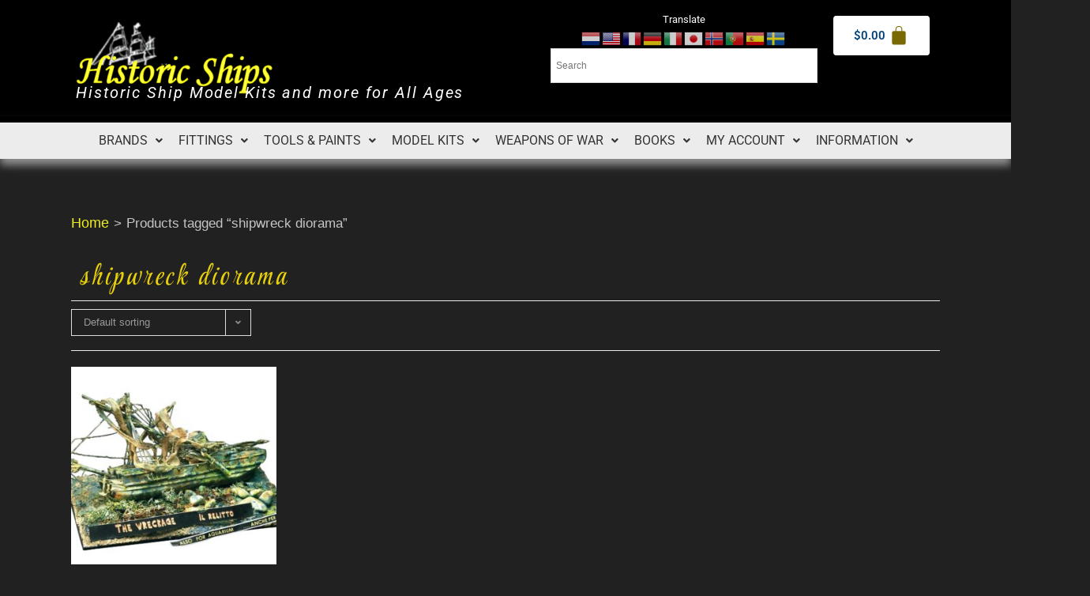

--- FILE ---
content_type: text/html; charset=UTF-8
request_url: https://www.historicships.com/product-tag/shipwreck-diorama/
body_size: 24426
content:
<!DOCTYPE html><html class="html" lang="en-US"><head><meta charset="UTF-8"><link rel="profile" href="https://gmpg.org/xfn/11"><meta name='robots' content='index, follow, max-image-preview:large, max-snippet:-1, max-video-preview:-1' /><meta name="viewport" content="width=device-width, initial-scale=1"><title>shipwreck diorama Archives - Historic Ships</title><link rel="canonical" href="https://www.historicships.com/product-tag/shipwreck-diorama/" /><meta property="og:locale" content="en_US" /><meta property="og:type" content="article" /><meta property="og:title" content="shipwreck diorama Archives - Historic Ships" /><meta property="og:url" content="https://www.historicships.com/product-tag/shipwreck-diorama/" /><meta property="og:site_name" content="Historic Ships" /><meta name="twitter:card" content="summary_large_image" /> <script type="application/ld+json" class="yoast-schema-graph">{"@context":"https://schema.org","@graph":[{"@type":"CollectionPage","@id":"https://www.historicships.com/product-tag/shipwreck-diorama/","url":"https://www.historicships.com/product-tag/shipwreck-diorama/","name":"shipwreck diorama Archives - Historic Ships","isPartOf":{"@id":"https://www.historicships.com/#website"},"primaryImageOfPage":{"@id":"https://www.historicships.com/product-tag/shipwreck-diorama/#primaryimage"},"image":{"@id":"https://www.historicships.com/product-tag/shipwreck-diorama/#primaryimage"},"thumbnailUrl":"https://www.historicships.com/wp-content/uploads/2017/02/p_6_8_8_688-Il-Relitto.jpg","breadcrumb":{"@id":"https://www.historicships.com/product-tag/shipwreck-diorama/#breadcrumb"},"inLanguage":"en-US"},{"@type":"ImageObject","inLanguage":"en-US","@id":"https://www.historicships.com/product-tag/shipwreck-diorama/#primaryimage","url":"https://www.historicships.com/wp-content/uploads/2017/02/p_6_8_8_688-Il-Relitto.jpg","contentUrl":"https://www.historicships.com/wp-content/uploads/2017/02/p_6_8_8_688-Il-Relitto.jpg","width":1356,"height":1108,"caption":"Il Relitto"},{"@type":"BreadcrumbList","@id":"https://www.historicships.com/product-tag/shipwreck-diorama/#breadcrumb","itemListElement":[{"@type":"ListItem","position":1,"name":"Home","item":"https://www.historicships.com/"},{"@type":"ListItem","position":2,"name":"shipwreck diorama"}]},{"@type":"WebSite","@id":"https://www.historicships.com/#website","url":"https://www.historicships.com/","name":"Historic Ships","description":"Historic Ship Model Kits and more for All Ages","potentialAction":[{"@type":"SearchAction","target":{"@type":"EntryPoint","urlTemplate":"https://www.historicships.com/?s={search_term_string}"},"query-input":{"@type":"PropertyValueSpecification","valueRequired":true,"valueName":"search_term_string"}}],"inLanguage":"en-US"}]}</script> <style id="litespeed-ccss">ul.hfe-nav-menu,.hfe-nav-menu li,.hfe-nav-menu ul{list-style:none!important;margin:0;padding:0}.hfe-nav-menu li.menu-item{position:relative}.hfe-nav-menu .sub-menu li.menu-item{position:relative;background:inherit}div.hfe-nav-menu{-js-display:flex;display:-webkit-box;display:-webkit-flex;display:-moz-box;display:-ms-flexbox;display:flex;-webkit-box-orient:vertical;-webkit-box-direction:normal;-webkit-flex-direction:column;-moz-box-orient:vertical;-moz-box-direction:normal;-ms-flex-direction:column;flex-direction:column}.hfe-nav-menu__layout-horizontal,.hfe-nav-menu__layout-horizontal .hfe-nav-menu{-js-display:flex;display:-webkit-box;display:-webkit-flex;display:-moz-box;display:-ms-flexbox;display:flex}.hfe-nav-menu__layout-horizontal .hfe-nav-menu{-webkit-flex-wrap:wrap;-ms-flex-wrap:wrap;flex-wrap:wrap}.hfe-nav-menu__layout-horizontal .hfe-nav-menu .sub-menu{position:absolute;top:100%;left:0;z-index:16;visibility:hidden;opacity:0;text-align:left}.hfe-nav-menu .menu-item-has-children .sub-menu{position:absolute;top:100%;left:0;z-index:9999;visibility:hidden;opacity:0}.hfe-nav-menu .menu-item-has-children .menu-item-has-children .sub-menu{top:0;left:100%}.hfe-nav-menu:before,.hfe-nav-menu:after{content:'';display:table;clear:both}.hfe-nav-menu__align-center .hfe-nav-menu{margin-left:auto;margin-right:auto;-webkit-box-pack:center;-ms-flex-pack:center;-webkit-justify-content:center;-moz-box-pack:center;justify-content:center}.hfe-nav-menu__layout-horizontal .hfe-nav-menu{-js-display:flex;display:-webkit-box;display:-webkit-flex;display:-moz-box;display:-ms-flexbox;display:flex;-webkit-flex-wrap:wrap;-ms-flex-wrap:wrap;flex-wrap:wrap}.hfe-nav-menu a.hfe-menu-item,.hfe-nav-menu a.hfe-sub-menu-item{line-height:1;text-decoration:none;-js-display:flex;display:-webkit-box;display:-webkit-flex;display:-moz-box;display:-ms-flexbox;display:flex;-webkit-box-pack:justify;-moz-box-pack:justify;-ms-flex-pack:justify;-webkit-box-shadow:none;box-shadow:none;-webkit-box-align:center;-webkit-align-items:center;-moz-box-align:center;-ms-flex-align:center;align-items:center;-webkit-justify-content:space-between;justify-content:space-between}.hfe-nav-menu .sub-menu{min-width:220px;margin:0;z-index:9999}.hfe-nav-menu__layout-horizontal{font-size:0}.hfe-nav-menu__layout-horizontal li.menu-item{font-size:medium}.hfe-nav-menu__layout-horizontal .hfe-nav-menu .sub-menu{-webkit-box-shadow:0 4px 10px -2px rgb(0 0 0 / .1);box-shadow:0 4px 10px -2px rgb(0 0 0 / .1)}.hfe-submenu-icon-arrow .hfe-nav-menu__layout-horizontal .menu-item-has-children ul a .sub-arrow i:before{content:''}.hfe-nav-menu-icon{padding:.35em;border:0 solid}.hfe-nav-menu-icon svg{width:25px;height:25px;line-height:25px;font-size:25px}.hfe-nav-menu__submenu-arrow .hfe-menu-toggle:before{font-family:'Font Awesome 5 Free';z-index:1;font-size:inherit;font-weight:inherit;line-height:0}.hfe-nav-menu__toggle{-js-display:flex;display:-webkit-box;display:-webkit-flex;display:-moz-box;display:-ms-flexbox;display:flex;font-size:22px;border:0 solid;-webkit-border-radius:3px;border-radius:3px;color:#494c4f;position:relative;line-height:1}.hfe-nav-menu .sub-arrow{font-size:14px;line-height:1;-js-display:flex;display:-webkit-box;display:-webkit-flex;display:-moz-box;display:-ms-flexbox;display:flex;margin-top:-10px;margin-bottom:-10px}.hfe-nav-menu__layout-horizontal .hfe-nav-menu .sub-arrow{margin-left:10px}.hfe-layout-horizontal .hfe-nav-menu__toggle{visibility:hidden;opacity:0;display:none}.hfe-nav-menu-icon{display:inline-block;line-height:1;text-align:center}.hfe-nav-menu .menu-item a:before,.hfe-nav-menu .menu-item a:after{display:block;position:absolute}.hfe-nav-menu .menu-item a.hfe-menu-item:not(:hover):not(:focus):not(.current-menu-item):not(.highlighted):before,.hfe-nav-menu .menu-item a.hfe-menu-item:not(:hover):not(:focus):not(.current-menu-item):not(.highlighted):after{opacity:0}.hfe-nav-menu .current-menu-item:before,.hfe-nav-menu .current-menu-item:after{-webkit-transform:scale(1);-ms-transform:scale(1);transform:scale(1)}.hfe-nav-menu .hfe-has-submenu .sub-menu li.menu-item:first-child,.hfe-nav-menu .hfe-has-submenu .sub-menu li.menu-item:last-child{overflow:visible!important}@media only screen and (max-width:1024px){.hfe-nav-menu__breakpoint-tablet .hfe-nav-menu__layout-horizontal li,.hfe-nav-menu__breakpoint-tablet .hfe-nav-menu{width:100%;margin-right:0}.hfe-nav-menu__breakpoint-tablet .hfe-layout-horizontal .hfe-nav-menu__toggle{display:block}.hfe-nav-menu__breakpoint-tablet .hfe-nav-menu__layout-horizontal .hfe-nav-menu{visibility:hidden;opacity:0}.hfe-nav-menu__breakpoint-tablet .hfe-nav-menu__layout-horizontal{visibility:hidden;opacity:0;height:0}.hfe-nav-menu__breakpoint-tablet .hfe-nav-menu__layout-horizontal .sub-menu{visibility:hidden;opacity:0}.hfe-nav-menu__breakpoint-tablet .hfe-nav-menu__layout-horizontal .menu-item-has-children .menu-item-has-children .sub-menu{top:0;left:0}.hfe-nav-menu__breakpoint-tablet .hfe-layout-horizontal .hfe-nav-menu__toggle{visibility:visible;opacity:1;display:block}.hfe-nav-menu__breakpoint-tablet .hfe-menu-toggle{border:1px dotted #fff0}.hfe-nav-menu__breakpoint-tablet .hfe-nav-menu__layout-horizontal .sub-menu{position:relative;height:0}.hfe-nav-menu__breakpoint-tablet .hfe-nav-menu__layout-horizontal .sub-menu{position:relative;height:0;top:0}.hfe-nav-menu__breakpoint-tablet .sub-menu{left:0!important;width:auto!important}.hfe-nav-menu .sub-menu{min-width:auto;margin:0}.hfe-nav-menu__breakpoint-tablet .hfe-nav-menu__layout-horizontal .hfe-nav-menu .sub-arrow{padding:10px}.hfe-nav-menu__breakpoint-tablet.hfe-submenu-icon-arrow .hfe-nav-menu__layout-horizontal .menu-item-has-children ul a .sub-arrow i:before{content:''}.hfe-nav-menu__breakpoint-tablet .hfe-nav-menu .sub-menu{-webkit-box-shadow:none;box-shadow:none}}@media only screen and (max-width:767px){.hfe-nav-menu .sub-menu{min-width:auto;margin:0}.hfe-nav-menu__breakpoint-tablet .sub-menu{left:0!important;width:auto!important}}.elementor-widget-hfe-cart.toggle-icon--bag-solid .hfe-menu-cart__toggle .elementor-button-icon i:before{content:'\e8e5'}.hfe-menu-cart__toggle .elementor-button{background:#fff0;border-radius:0;color:#818a91;border:1px solid;border-color:inherit;display:-webkit-inline-box;display:-ms-inline-flexbox;display:inline-flex;-webkit-box-align:center;-ms-flex-align:center;align-items:center}.hfe-menu-cart__toggle .elementor-button-text{margin-right:.3em}.hfe-menu-cart__toggle .elementor-button-icon{position:relative}.hfe-menu-cart--items-indicator-bubble .hfe-menu-cart__toggle .elementor-button-icon[data-counter]:before{content:attr(data-counter);display:block;position:absolute;min-width:1.6em;height:1.6em;line-height:1.5em;top:-.7em;right:-.7em;border-radius:100%;color:#fff;background-color:#d9534f;text-align:center;font-size:10px}.hfe-menu-cart__toggle .elementor-button-icon{-webkit-box-ordinal-group:16;-webkit-order:15;-ms-flex-order:15;order:15}.hfe-menu-cart__toggle.hfe-button-wrapper .elementor-button{color:#4d4848}.widget_shopping_cart_content{overflow-y:auto}ul{box-sizing:border-box}:root{--wp--preset--font-size--normal:16px;--wp--preset--font-size--huge:42px}.screen-reader-text{border:0;clip:rect(1px,1px,1px,1px);clip-path:inset(50%);height:1px;margin:-1px;overflow:hidden;padding:0;position:absolute;width:1px;word-wrap:normal!important}:root{--wp--preset--aspect-ratio--square:1;--wp--preset--aspect-ratio--4-3:4/3;--wp--preset--aspect-ratio--3-4:3/4;--wp--preset--aspect-ratio--3-2:3/2;--wp--preset--aspect-ratio--2-3:2/3;--wp--preset--aspect-ratio--16-9:16/9;--wp--preset--aspect-ratio--9-16:9/16;--wp--preset--color--black:#000000;--wp--preset--color--cyan-bluish-gray:#abb8c3;--wp--preset--color--white:#ffffff;--wp--preset--color--pale-pink:#f78da7;--wp--preset--color--vivid-red:#cf2e2e;--wp--preset--color--luminous-vivid-orange:#ff6900;--wp--preset--color--luminous-vivid-amber:#fcb900;--wp--preset--color--light-green-cyan:#7bdcb5;--wp--preset--color--vivid-green-cyan:#00d084;--wp--preset--color--pale-cyan-blue:#8ed1fc;--wp--preset--color--vivid-cyan-blue:#0693e3;--wp--preset--color--vivid-purple:#9b51e0;--wp--preset--gradient--vivid-cyan-blue-to-vivid-purple:linear-gradient(135deg,rgba(6,147,227,1) 0%,rgb(155,81,224) 100%);--wp--preset--gradient--light-green-cyan-to-vivid-green-cyan:linear-gradient(135deg,rgb(122,220,180) 0%,rgb(0,208,130) 100%);--wp--preset--gradient--luminous-vivid-amber-to-luminous-vivid-orange:linear-gradient(135deg,rgba(252,185,0,1) 0%,rgba(255,105,0,1) 100%);--wp--preset--gradient--luminous-vivid-orange-to-vivid-red:linear-gradient(135deg,rgba(255,105,0,1) 0%,rgb(207,46,46) 100%);--wp--preset--gradient--very-light-gray-to-cyan-bluish-gray:linear-gradient(135deg,rgb(238,238,238) 0%,rgb(169,184,195) 100%);--wp--preset--gradient--cool-to-warm-spectrum:linear-gradient(135deg,rgb(74,234,220) 0%,rgb(151,120,209) 20%,rgb(207,42,186) 40%,rgb(238,44,130) 60%,rgb(251,105,98) 80%,rgb(254,248,76) 100%);--wp--preset--gradient--blush-light-purple:linear-gradient(135deg,rgb(255,206,236) 0%,rgb(152,150,240) 100%);--wp--preset--gradient--blush-bordeaux:linear-gradient(135deg,rgb(254,205,165) 0%,rgb(254,45,45) 50%,rgb(107,0,62) 100%);--wp--preset--gradient--luminous-dusk:linear-gradient(135deg,rgb(255,203,112) 0%,rgb(199,81,192) 50%,rgb(65,88,208) 100%);--wp--preset--gradient--pale-ocean:linear-gradient(135deg,rgb(255,245,203) 0%,rgb(182,227,212) 50%,rgb(51,167,181) 100%);--wp--preset--gradient--electric-grass:linear-gradient(135deg,rgb(202,248,128) 0%,rgb(113,206,126) 100%);--wp--preset--gradient--midnight:linear-gradient(135deg,rgb(2,3,129) 0%,rgb(40,116,252) 100%);--wp--preset--font-size--small:13px;--wp--preset--font-size--medium:20px;--wp--preset--font-size--large:36px;--wp--preset--font-size--x-large:42px;--wp--preset--font-family--inter:"Inter", sans-serif;--wp--preset--font-family--cardo:Cardo;--wp--preset--spacing--20:0.44rem;--wp--preset--spacing--30:0.67rem;--wp--preset--spacing--40:1rem;--wp--preset--spacing--50:1.5rem;--wp--preset--spacing--60:2.25rem;--wp--preset--spacing--70:3.38rem;--wp--preset--spacing--80:5.06rem;--wp--preset--shadow--natural:6px 6px 9px rgba(0, 0, 0, 0.2);--wp--preset--shadow--deep:12px 12px 50px rgba(0, 0, 0, 0.4);--wp--preset--shadow--sharp:6px 6px 0px rgba(0, 0, 0, 0.2);--wp--preset--shadow--outlined:6px 6px 0px -3px rgba(255, 255, 255, 1), 6px 6px rgba(0, 0, 0, 1);--wp--preset--shadow--crisp:6px 6px 0px rgba(0, 0, 0, 1)}.aws-container .aws-search-form{position:relative;width:100%;float:none!important;display:-webkit-box!important;display:-moz-box!important;display:-ms-flexbox!important;display:-webkit-flex!important;display:flex!important;align-items:stretch;height:44px}.aws-container .aws-search-form *{-moz-box-sizing:border-box;-webkit-box-sizing:border-box;box-sizing:border-box;-moz-hyphens:manual;-webkit-hyphens:manual;hyphens:manual;border-radius:0!important}.aws-container .aws-search-form .aws-loader,.aws-container .aws-search-form .aws-loader:after{border-radius:50%!important;width:20px;height:20px}.aws-container .aws-search-form .aws-wrapper{flex-grow:1;position:relative;vertical-align:top;padding:0;width:100%;overflow:hidden}.aws-container .aws-search-form .aws-loader{position:absolute;display:none;right:10px;top:50%;z-index:999;margin:-10px 0 0;font-size:10px;text-indent:-9999em;border-top:3px solid #ededed;border-right:3px solid #ededed;border-bottom:3px solid #ededed;border-left:3px solid #555}.aws-container .aws-search-label{position:absolute!important;left:-10000px;top:auto;width:1px;height:1px;overflow:hidden;clip:rect(1px,1px,1px,1px)}.aws-container .aws-search-field{width:100%;max-width:100%;color:#313131;padding:6px;line-height:30px;display:block;font-size:12px;position:relative;z-index:2;-webkit-appearance:none;height:100%;min-height:inherit;margin:0!important;border:1px solid #d8d8d8;outline:0}.aws-container .aws-search-field::-ms-clear{display:none;width:0;height:0}.aws-container .aws-search-field::-ms-reveal{display:none;width:0;height:0}.aws-container .aws-search-field::-webkit-search-cancel-button,.aws-container .aws-search-field::-webkit-search-decoration,.aws-container .aws-search-field::-webkit-search-results-button,.aws-container .aws-search-field::-webkit-search-results-decoration{display:none}.aws-container .aws-search-form .aws-search-clear{display:none!important;position:absolute;top:0;right:0;z-index:2;color:#757575;height:100%;width:38px;padding:0 0 0 10px;text-align:left}.aws-container .aws-search-form .aws-search-clear span{position:relative;display:block;font-size:24px;line-height:24px;top:50%;margin-top:-12px}.bhf-hidden{display:none}.ehf-header #masthead{z-index:99;position:relative}.screen-reader-text{height:1px;margin:-1px;overflow:hidden;padding:0;position:absolute;top:-10000em;width:1px;clip:rect(0,0,0,0);border:0}.elementor *,.elementor :after,.elementor :before{box-sizing:border-box}.elementor a{box-shadow:none;text-decoration:none}.elementor img{border:none;border-radius:0;box-shadow:none;height:auto;max-width:100%}.elementor-element{--flex-direction:initial;--flex-wrap:initial;--justify-content:initial;--align-items:initial;--align-content:initial;--gap:initial;--flex-basis:initial;--flex-grow:initial;--flex-shrink:initial;--order:initial;--align-self:initial;align-self:var(--align-self);flex-basis:var(--flex-basis);flex-grow:var(--flex-grow);flex-shrink:var(--flex-shrink);order:var(--order)}.elementor-element:where(.e-con-full,.elementor-widget){align-content:var(--align-content);align-items:var(--align-items);flex-direction:var(--flex-direction);flex-wrap:var(--flex-wrap);gap:var(--row-gap) var(--column-gap);justify-content:var(--justify-content)}.elementor-align-center{text-align:center}.elementor-align-center .elementor-button{width:auto}:root{--page-title-display:block}.elementor-page-title{display:var(--page-title-display)}.elementor-widget{position:relative}.elementor-widget:not(:last-child){margin-bottom:var(--kit-widget-spacing,20px)}.elementor-grid{display:grid;grid-column-gap:var(--grid-column-gap);grid-row-gap:var(--grid-row-gap)}@media (prefers-reduced-motion:no-preference){html{scroll-behavior:smooth}}.e-con{--border-radius:0;--border-top-width:0px;--border-right-width:0px;--border-bottom-width:0px;--border-left-width:0px;--border-style:initial;--border-color:initial;--container-widget-width:100%;--container-widget-height:initial;--container-widget-flex-grow:0;--container-widget-align-self:initial;--content-width:min(100%,var(--container-max-width,1140px));--width:100%;--min-height:initial;--height:auto;--text-align:initial;--margin-top:0px;--margin-right:0px;--margin-bottom:0px;--margin-left:0px;--padding-top:var(--container-default-padding-top,10px);--padding-right:var(--container-default-padding-right,10px);--padding-bottom:var(--container-default-padding-bottom,10px);--padding-left:var(--container-default-padding-left,10px);--position:relative;--z-index:revert;--overflow:visible;--gap:var(--widgets-spacing,20px);--row-gap:var(--widgets-spacing-row,20px);--column-gap:var(--widgets-spacing-column,20px);--overlay-mix-blend-mode:initial;--overlay-opacity:1;--e-con-grid-template-columns:repeat(3,1fr);--e-con-grid-template-rows:repeat(2,1fr);border-radius:var(--border-radius);height:var(--height);min-height:var(--min-height);min-width:0;overflow:var(--overflow);position:var(--position);width:var(--width);z-index:var(--z-index);--flex-wrap-mobile:wrap;margin-block-end:var(--margin-block-end);margin-block-start:var(--margin-block-start);margin-inline-end:var(--margin-inline-end);margin-inline-start:var(--margin-inline-start);padding-inline-end:var(--padding-inline-end);padding-inline-start:var(--padding-inline-start);--margin-block-start:var(--margin-top);--margin-block-end:var(--margin-bottom);--margin-inline-start:var(--margin-left);--margin-inline-end:var(--margin-right);--padding-inline-start:var(--padding-left);--padding-inline-end:var(--padding-right);--padding-block-start:var(--padding-top);--padding-block-end:var(--padding-bottom);--border-block-start-width:var(--border-top-width);--border-block-end-width:var(--border-bottom-width);--border-inline-start-width:var(--border-left-width);--border-inline-end-width:var(--border-right-width)}.e-con.e-flex{--flex-direction:column;--flex-basis:auto;--flex-grow:0;--flex-shrink:1;flex:var(--flex-grow) var(--flex-shrink) var(--flex-basis)}.e-con-full,.e-con>.e-con-inner{padding-block-end:var(--padding-block-end);padding-block-start:var(--padding-block-start);text-align:var(--text-align)}.e-con-full.e-flex,.e-con.e-flex>.e-con-inner{flex-direction:var(--flex-direction)}.e-con,.e-con>.e-con-inner{display:var(--display)}.e-con-boxed.e-flex{align-content:normal;align-items:normal;flex-direction:column;flex-wrap:nowrap;justify-content:normal}.e-con-boxed{gap:initial;text-align:initial}.e-con.e-flex>.e-con-inner{align-content:var(--align-content);align-items:var(--align-items);align-self:auto;flex-basis:auto;flex-grow:1;flex-shrink:1;flex-wrap:var(--flex-wrap);justify-content:var(--justify-content)}.e-con>.e-con-inner{gap:var(--row-gap) var(--column-gap);height:100%;margin:0 auto;max-width:var(--content-width);padding-inline-end:0;padding-inline-start:0;width:100%}:is(.elementor-section-wrap,[data-elementor-id])>.e-con{--margin-left:auto;--margin-right:auto;max-width:min(100%,var(--width))}.e-con .elementor-widget.elementor-widget{margin-block-end:0}.e-con:before{border-block-end-width:var(--border-block-end-width);border-block-start-width:var(--border-block-start-width);border-color:var(--border-color);border-inline-end-width:var(--border-inline-end-width);border-inline-start-width:var(--border-inline-start-width);border-radius:var(--border-radius);border-style:var(--border-style);content:var(--background-overlay);display:block;height:max(100% + var(--border-top-width) + var(--border-bottom-width),100%);left:calc(0px - var(--border-left-width));mix-blend-mode:var(--overlay-mix-blend-mode);opacity:var(--overlay-opacity);position:absolute;top:calc(0px - var(--border-top-width));width:max(100% + var(--border-left-width) + var(--border-right-width),100%)}.e-con .elementor-widget{min-width:0}.e-con>.e-con-inner>.elementor-widget>.elementor-widget-container,.e-con>.elementor-widget>.elementor-widget-container{height:100%}.e-con.e-con>.e-con-inner>.elementor-widget,.elementor.elementor .e-con>.elementor-widget{max-width:100%}.e-con .elementor-widget:not(:last-child){--kit-widget-spacing:0px}@media (max-width:767px){.e-con.e-flex{--width:100%;--flex-wrap:var(--flex-wrap-mobile)}}.elementor-heading-title{line-height:1;margin:0;padding:0}.elementor-button{background-color:#69727d;border-radius:3px;color:#fff;display:inline-block;font-size:15px;line-height:1;padding:12px 24px;fill:#fff;text-align:center}.elementor-button:visited{color:#fff}.elementor-button-icon{display:flex}.elementor-button-text{display:inline-block}.elementor-button span{text-decoration:inherit}@media (max-width:767px){.elementor .elementor-hidden-mobile{display:none}}.elementor-kit-27371{--e-global-color-primary:#BAA914;--e-global-color-secondary:#FFFFFF;--e-global-color-text:#FFFFFF;--e-global-color-accent:#A3A52C;--e-global-color-451ae626:#16247D;--e-global-color-6b7228df:#54595F;--e-global-color-6ba0aad2:#7A7A7A;--e-global-color-3f1c6c80:#61CE70;--e-global-color-1ac3a282:#4054B2;--e-global-color-28003784:#23A455;--e-global-color-26e57477:#000;--e-global-color-21bf720c:#FFF;--e-global-typography-primary-font-family:"Roboto";--e-global-typography-primary-font-weight:600;--e-global-typography-secondary-font-family:"Roboto Slab";--e-global-typography-secondary-font-weight:400;--e-global-typography-text-font-family:"Roboto";--e-global-typography-text-font-weight:400;--e-global-typography-accent-font-family:"Roboto";--e-global-typography-accent-font-weight:500}.e-con{--container-max-width:1140px}@media (max-width:1024px){.e-con{--container-max-width:1024px}}@media (max-width:767px){.e-con{--container-max-width:767px}}.fa{-moz-osx-font-smoothing:grayscale;-webkit-font-smoothing:antialiased;display:inline-block;font-style:normal;font-variant:normal;text-rendering:auto;line-height:1}.fa-angle-up:before{content:"\f106"}.fa{font-family:"Font Awesome 5 Free"}.fa{font-weight:900}.elementor-26884 .elementor-element.elementor-element-733f119{--display:flex;--flex-direction:row;--container-widget-width:calc( ( 1 - var( --container-widget-flex-grow ) ) * 100% );--container-widget-height:100%;--container-widget-flex-grow:1;--container-widget-align-self:stretch;--flex-wrap-mobile:wrap;--align-items:stretch;--gap:10px 10px;--row-gap:10px;--column-gap:10px;--padding-top:0px;--padding-bottom:0px;--padding-left:0px;--padding-right:0px}.elementor-26884 .elementor-element.elementor-element-733f119:not(.elementor-motion-effects-element-type-background){background-color:#000}.elementor-26884 .elementor-element.elementor-element-0032347{--display:flex;--padding-top:0px;--padding-bottom:0px;--padding-left:6px;--padding-right:4px}.elementor-26884 .elementor-element.elementor-element-c772003{--display:flex;--flex-direction:row;--container-widget-width:calc( ( 1 - var( --container-widget-flex-grow ) ) * 100% );--container-widget-height:100%;--container-widget-flex-grow:1;--container-widget-align-self:stretch;--flex-wrap-mobile:wrap;--align-items:stretch;--gap:10px 10px;--row-gap:10px;--column-gap:10px}.elementor-26884 .elementor-element.elementor-element-fdfcef3{--display:flex;--margin-top:5px;--margin-bottom:0px;--margin-left:0px;--margin-right:0px}.elementor-26884 .elementor-element.elementor-element-21b262b>.elementor-widget-container{margin:0 0 -11px 0}.elementor-26884 .elementor-element.elementor-element-21b262b{text-align:left}.elementor-26884 .elementor-element.elementor-element-21b262b img{width:100%}.elementor-widget-heading .elementor-heading-title{font-family:var(--e-global-typography-primary-font-family),Sans-serif;font-weight:var(--e-global-typography-primary-font-weight);color:var(--e-global-color-primary)}.elementor-26884 .elementor-element.elementor-element-c6c2fbd{text-align:left}.elementor-26884 .elementor-element.elementor-element-c6c2fbd .elementor-heading-title{font-size:1.3em;font-weight:400;font-style:italic;letter-spacing:1.9px;color:#fff}.elementor-26884 .elementor-element.elementor-element-b93ed53{--display:flex;--justify-content:center;--overlay-opacity:0.5}.elementor-26884 .elementor-element.elementor-element-b93ed53:not(.elementor-motion-effects-element-type-background){background-color:#fff0;background-image:linear-gradient(360deg,#fff0 52%,#fff0 68%)}.elementor-26884 .elementor-element.elementor-element-b93ed53::before{--background-overlay:''}.elementor-widget-text-editor{font-family:var(--e-global-typography-text-font-family),Sans-serif;font-weight:var(--e-global-typography-text-font-weight);color:var(--e-global-color-text)}.elementor-26884 .elementor-element.elementor-element-0a8b500>.elementor-widget-container{margin:-7px 0 0 0;padding:0 0 0 0}.elementor-26884 .elementor-element.elementor-element-0a8b500{text-align:center;font-family:"Roboto",Sans-serif;font-size:13px;font-weight:400}.elementor-26884 .elementor-element.elementor-element-a0f702a>.elementor-widget-container{margin:-12px 0 0 0}.elementor-26884 .elementor-element.elementor-element-a0f702a{text-align:center}.elementor-26884 .elementor-element.elementor-element-a0f702a .elementor-heading-title{font-family:"Roboto",Sans-serif;font-weight:400;text-transform:uppercase;color:#FDE614}.elementor-26884 .elementor-element.elementor-element-d8577d4{--display:flex;--justify-content:center;--overlay-opacity:0.5}.elementor-26884 .elementor-element.elementor-element-d8577d4:not(.elementor-motion-effects-element-type-background){background-color:#fff0;background-image:linear-gradient(360deg,#fff0 52%,#fff0 68%)}.elementor-26884 .elementor-element.elementor-element-d8577d4::before{--background-overlay:''}.elementor-widget-hfe-cart .hfe-menu-cart__toggle .elementor-button{font-family:var(--e-global-typography-primary-font-family),Sans-serif;font-weight:var(--e-global-typography-primary-font-weight)}.elementor-26884 .elementor-element.elementor-element-8636dc8>.elementor-widget-container{background-color:#FFF;margin:0 0 0 0;padding:0 0 0 0;border-radius:4px 4px 4px 4px}.elementor-26884 .elementor-element.elementor-element-8636dc8 .hfe-menu-cart__toggle .elementor-button{font-family:"Roboto",Sans-serif;font-size:1em;font-weight:600}.elementor-26884 .elementor-element.elementor-element-8636dc8 .hfe-menu-cart__toggle .elementor-button{border-width:0 0 0 0;border-radius:0 0 0 0}.elementor-26884 .elementor-element.elementor-element-8636dc8 .hfe-menu-cart__toggle .elementor-button{color:#FFF}.elementor-26884 .elementor-element.elementor-element-8636dc8 .hfe-menu-cart__toggle .elementor-button-icon{color:#7A6800;font-size:26px}body:not(.rtl) .elementor-26884 .elementor-element.elementor-element-8636dc8 .hfe-menu-cart__toggle .elementor-button-text{margin-right:4px}.elementor-26884 .elementor-element.elementor-element-8636dc8 .hfe-menu-cart__toggle .elementor-button-icon[data-counter]:before{right:-.7em;top:-.7em;color:#FFF;background-color:#FF5300}.elementor-26884 .elementor-element.elementor-element-1d88ed5{--display:flex;--flex-direction:row;--container-widget-width:calc( ( 1 - var( --container-widget-flex-grow ) ) * 100% );--container-widget-height:100%;--container-widget-flex-grow:1;--container-widget-align-self:stretch;--flex-wrap-mobile:wrap;--align-items:stretch;--gap:10px 10px;--row-gap:10px;--column-gap:10px;border-style:solid;--border-style:solid;border-width:8px 0 0 0;--border-top-width:8px;--border-right-width:0px;--border-bottom-width:0px;--border-left-width:0px;border-color:#000;--border-color:#000000;box-shadow:0 8px 10px 0 rgb(255 255 255 / .5);--padding-top:0px;--padding-bottom:0px;--padding-left:0px;--padding-right:0px}.elementor-26884 .elementor-element.elementor-element-1d88ed5:not(.elementor-motion-effects-element-type-background){background-color:#ECECEC}.elementor-26884 .elementor-element.elementor-element-c4a3382{--display:flex;--margin-top:0px;--margin-bottom:0px;--margin-left:0px;--margin-right:0px;--padding-top:0px;--padding-bottom:0px;--padding-left:0px;--padding-right:0px}.elementor-widget-navigation-menu a.hfe-menu-item,.elementor-widget-navigation-menu a.hfe-sub-menu-item{font-family:var(--e-global-typography-primary-font-family),Sans-serif;font-weight:var(--e-global-typography-primary-font-weight)}.elementor-widget-navigation-menu .menu-item a.hfe-menu-item,.elementor-widget-navigation-menu .sub-menu a.hfe-sub-menu-item{color:var(--e-global-color-text)}.elementor-widget-navigation-menu .hfe-nav-menu-layout:not(.hfe-pointer__framed) .menu-item.parent a.hfe-menu-item:before,.elementor-widget-navigation-menu .hfe-nav-menu-layout:not(.hfe-pointer__framed) .menu-item.parent a.hfe-menu-item:after{background-color:var(--e-global-color-accent)}.elementor-widget-navigation-menu .hfe-nav-menu-layout:not(.hfe-pointer__framed) .menu-item.parent .sub-menu .hfe-has-submenu-container a:after{background-color:var(--e-global-color-accent)}.elementor-widget-navigation-menu .sub-menu li a.hfe-sub-menu-item{font-family:var(--e-global-typography-accent-font-family),Sans-serif;font-weight:var(--e-global-typography-accent-font-weight)}.elementor-26884 .elementor-element.elementor-element-f69c4e8 .menu-item a.hfe-menu-item{padding-left:10px;padding-right:10px}.elementor-26884 .elementor-element.elementor-element-f69c4e8 .menu-item a.hfe-sub-menu-item{padding-left:calc(10px + 20px);padding-right:10px}.elementor-26884 .elementor-element.elementor-element-f69c4e8 .menu-item a.hfe-menu-item,.elementor-26884 .elementor-element.elementor-element-f69c4e8 .menu-item a.hfe-sub-menu-item{padding-top:15px;padding-bottom:15px}body:not(.rtl) .elementor-26884 .elementor-element.elementor-element-f69c4e8 .hfe-nav-menu__layout-horizontal .hfe-nav-menu>li.menu-item:not(:last-child){margin-right:0}.elementor-26884 .elementor-element.elementor-element-f69c4e8 ul.sub-menu{width:357px}.elementor-26884 .elementor-element.elementor-element-f69c4e8 .sub-menu li a.hfe-sub-menu-item{padding-left:10px;padding-right:10px}.elementor-26884 .elementor-element.elementor-element-f69c4e8 .sub-menu a.hfe-sub-menu-item{padding-top:14px;padding-bottom:14px}.elementor-26884 .elementor-element.elementor-element-f69c4e8 .hfe-nav-menu__toggle{margin:0 auto}.elementor-26884 .elementor-element.elementor-element-f69c4e8 a.hfe-menu-item,.elementor-26884 .elementor-element.elementor-element-f69c4e8 a.hfe-sub-menu-item{font-family:"Roboto",Sans-serif;font-size:1em;font-weight:400;text-transform:uppercase}.elementor-26884 .elementor-element.elementor-element-f69c4e8 .menu-item a.hfe-menu-item,.elementor-26884 .elementor-element.elementor-element-f69c4e8 .sub-menu a.hfe-sub-menu-item{color:#343434}.elementor-26884 .elementor-element.elementor-element-f69c4e8 .sub-menu a.hfe-sub-menu-item{color:#FFF}.elementor-26884 .elementor-element.elementor-element-f69c4e8 .sub-menu{background-color:#414141}.elementor-26884 .elementor-element.elementor-element-f69c4e8 .sub-menu li a.hfe-sub-menu-item{font-family:"Roboto",Sans-serif;font-size:1em;font-weight:500;line-height:20px}.elementor-26884 .elementor-element.elementor-element-f69c4e8 .sub-menu li.menu-item:not(:last-child){border-bottom-style:solid;border-bottom-color:#c4c4c4;border-bottom-width:1px}@media (max-width:1024px){.elementor-26884 .elementor-element.elementor-element-c6c2fbd .elementor-heading-title{font-size:.9em}body:not(.rtl) .elementor-26884 .elementor-element.elementor-element-f69c4e8.hfe-nav-menu__breakpoint-tablet .hfe-nav-menu__layout-horizontal .hfe-nav-menu>li.menu-item:not(:last-child){margin-right:0}}@media (min-width:768px){.elementor-26884 .elementor-element.elementor-element-fdfcef3{--width:54.106%}.elementor-26884 .elementor-element.elementor-element-b93ed53{--width:32.305%}.elementor-26884 .elementor-element.elementor-element-d8577d4{--width:12.803%}}@media (max-width:767px){.elementor-26884 .elementor-element.elementor-element-fdfcef3{--margin-top:0em;--margin-bottom:0em;--margin-left:0em;--margin-right:0em}.elementor-26884 .elementor-element.elementor-element-21b262b img{width:92%}.elementor-26884 .elementor-element.elementor-element-c6c2fbd .elementor-heading-title{font-size:.6em}.elementor-26884 .elementor-element.elementor-element-a0f702a>.elementor-widget-container{margin:1px 0 -11px 0}}.elementor-widget-text-editor{font-family:var(--e-global-typography-text-font-family),Sans-serif;font-weight:var(--e-global-typography-text-font-weight);color:var(--e-global-color-text)}.elementor-widget-navigation-menu a.hfe-menu-item,.elementor-widget-navigation-menu a.hfe-sub-menu-item{font-family:var(--e-global-typography-primary-font-family),Sans-serif;font-weight:var(--e-global-typography-primary-font-weight)}.elementor-widget-navigation-menu .menu-item a.hfe-menu-item,.elementor-widget-navigation-menu .sub-menu a.hfe-sub-menu-item{color:var(--e-global-color-text)}.elementor-widget-navigation-menu .hfe-nav-menu-layout:not(.hfe-pointer__framed) .menu-item.parent a.hfe-menu-item:before,.elementor-widget-navigation-menu .hfe-nav-menu-layout:not(.hfe-pointer__framed) .menu-item.parent a.hfe-menu-item:after{background-color:var(--e-global-color-accent)}.elementor-widget-navigation-menu .hfe-nav-menu-layout:not(.hfe-pointer__framed) .menu-item.parent .sub-menu .hfe-has-submenu-container a:after{background-color:var(--e-global-color-accent)}.elementor-widget-navigation-menu .sub-menu li a.hfe-sub-menu-item{font-family:var(--e-global-typography-accent-font-family),Sans-serif;font-weight:var(--e-global-typography-accent-font-weight)}.elementor-33066 .elementor-element.elementor-element-1621470 .hfe-nav-menu__toggle{margin:0 auto}.elementor-33066 .elementor-element.elementor-element-1621470 div.hfe-nav-menu-icon{color:#FFF}.elementor-33066 .elementor-element.elementor-element-1621470 div.hfe-nav-menu-icon svg{fill:#FFF}html,body,div,span,h1,h2,p,a,img,i,ul,li,form,label,header,nav{margin:0;padding:0;border:0;outline:0;font-size:100%;font:inherit;vertical-align:baseline;font-family:inherit;font-size:100%;font-style:inherit;font-weight:inherit}header,nav{display:block}html{font-size:62.5%;overflow-y:scroll;-webkit-text-size-adjust:100%;-ms-text-size-adjust:100%}*,*:before,*:after{-webkit-box-sizing:border-box;-moz-box-sizing:border-box;box-sizing:border-box}header,main,nav{display:block}a img{border:0}img{max-width:100%;height:auto}select{max-width:100%}html{-ms-overflow-x:hidden;overflow-x:hidden}body{font-family:"Open Sans",sans-serif;font-size:14px;line-height:1.8;color:#4a4a4a;overflow-wrap:break-word;word-wrap:break-word}body{background-color:#fff}i{font-style:italic}body .oceanwp-row{margin:0 -.625rem}body .oceanwp-row .col{float:left;margin:0 0 1.25rem;padding:0 .625rem}body .oceanwp-row .span_1_of_4{width:25%}.col.first{clear:both;margin-left:0}.screen-reader-text{border:0;clip:rect(1px,1px,1px,1px);clip-path:inset(50%);height:1px;margin:-1px;font-size:14px!important;font-weight:400;overflow:hidden;padding:0;position:absolute!important;width:1px;word-wrap:normal!important}@media only screen and (max-width:480px){.col{width:100%;margin-left:0;margin-right:0;margin-bottom:30px}}html{font-family:sans-serif;-ms-text-size-adjust:100%;-webkit-text-size-adjust:100%}body{margin:0}header,main,nav{display:block}a{background-color:#fff0}img{border:0}svg:not(:root){overflow:hidden}input,select{color:inherit;font:inherit;margin:0}select{text-transform:none}input::-moz-focus-inner{border:0;padding:0}input{line-height:normal}input[type=search]::-webkit-search-cancel-button,input[type=search]::-webkit-search-decoration{-webkit-appearance:none}#wrap{position:relative}#main{position:relative}@media only screen and (max-width:767px){#wrap{width:100%!important}.col:not(.swiper-slide){width:100%!important;margin-bottom:25px}}img{max-width:100%;height:auto;vertical-align:middle}.col:after,.clr:after{content:"";display:block;visibility:hidden;clear:both;zoom:1;height:0}a{color:#333}a{text-decoration:none}h1,h2{font-weight:600;margin:0 0 20px;color:#333;line-height:1.4}h1{font-size:23px}h2{font-size:20px}p{margin:0 0 20px}ul{margin:15px 0 15px 20px}li ul{margin:0 0 0 25px}form input[type=search],form select{display:inline-block;min-height:40px;width:100%;font-size:14px;line-height:1.8;padding:6px 12px;vertical-align:middle;background-color:#fff0;color:#333;border:1px solid #ddd;-webkit-border-radius:3px;-moz-border-radius:3px;-ms-border-radius:3px;border-radius:3px}form select{padding-top:0!important;padding-bottom:0!important}input[type=search]{-webkit-appearance:none}input[type=search]::-webkit-search-decoration,input[type=search]::-webkit-search-cancel-button,input[type=search]::-webkit-search-results-button,input[type=search]::-webkit-search-results-decoration{display:none}select{width:100%;height:2.25em;min-height:auto;border:1px solid #ddd;background-color:#fff;padding:0 15px;margin:0}form label{margin-bottom:3px}.button{display:inline-block;font-family:inherit;background-color:#13aff0;color:#fff;font-size:12px;font-weight:600;text-transform:uppercase;margin:0;padding:14px 20px;border:0;text-align:center;letter-spacing:.1em;line-height:1}.site-breadcrumbs{position:absolute;right:0;top:50%;max-width:50%;height:32px;line-height:32px;margin-top:-16px;font-size:13px;color:#c6c6c6;font-weight:400;white-space:nowrap;overflow:hidden}.site-breadcrumbs.woocommerce-breadcrumbs .breadcrumb-sep{margin:0 6px}.elementor .site-breadcrumbs{position:relative;display:block;overflow:visible}@media only screen and (max-width:959px){.site-breadcrumbs{position:inherit;top:auto;left:auto;right:auto;max-width:100%;margin-top:0}}#scroll-top{display:none;opacity:0;position:fixed;right:20px;bottom:20px;width:40px;height:40px;line-height:40px;background-color:rgb(0 0 0 / .4);color:#fff;font-size:18px;-webkit-border-radius:2px;-moz-border-radius:2px;-ms-border-radius:2px;border-radius:2px;text-align:center;z-index:100;-webkit-box-sizing:content-box;-moz-box-sizing:content-box;box-sizing:content-box}@media only screen and (max-width:480px){#scroll-top{right:10px;bottom:10px;width:26px;height:26px;line-height:24px;font-size:14px}}@media only screen and (max-width:959px){.elementor-element.elementor-wc-products ul.products li.product{width:auto!important}}.fa{font-family:var(--fa-style-family,"Font Awesome 6 Free");font-weight:var(--fa-style,900)}.fa{-moz-osx-font-smoothing:grayscale;-webkit-font-smoothing:antialiased;display:var(--fa-display,inline-block);font-style:normal;font-variant:normal;line-height:1;text-rendering:auto}.fa:before{content:var(--fa)}.fa-angle-up{--fa:"\f106"}:host,:root{--fa-style-family-brands:"Font Awesome 6 Brands";--fa-font-brands:normal 400 1em/1 "Font Awesome 6 Brands"}:host,:root{--fa-font-regular:normal 400 1em/1 "Font Awesome 6 Free"}:host,:root{--fa-style-family-classic:"Font Awesome 6 Free";--fa-font-solid:normal 900 1em/1 "Font Awesome 6 Free"}.e-con{--container-widget-width:100%}.e-con-inner>.elementor-widget-spacer{width:var(--container-widget-width,var(--spacer-size));--align-self:var( --container-widget-align-self,initial );--flex-shrink:0}.e-con-inner>.elementor-widget-spacer>.elementor-widget-container{height:100%;width:100%}.e-con-inner>.elementor-widget-spacer>.elementor-widget-container>.elementor-spacer{height:100%}.e-con-inner>.elementor-widget-spacer>.elementor-widget-container>.elementor-spacer>.elementor-spacer-inner{height:var(--container-widget-height,var(--spacer-size))}.elementor-widget-heading .elementor-heading-title[class*=elementor-size-]>a{color:inherit;font-size:inherit;line-height:inherit}.elementor-products-grid ul.products.elementor-grid{display:grid;margin:0;grid-column-gap:20px;grid-row-gap:40px}.elementor-products-grid ul.products.elementor-grid:after,.elementor-products-grid ul.products.elementor-grid:before{content:none;display:none}.elementor-products-grid ul.products.elementor-grid li.product{display:var(--button-align-display);flex-direction:var(--button-align-direction);float:none;justify-content:var(--button-align-justify);margin:0;padding:0;width:auto}.woocommerce .elementor-element.elementor-products-grid ul.products li.product{width:auto}@media (min-width:1025px){.elementor-widget-wc-archive-products .woocommerce.columns-4 ul.products{grid-template-columns:repeat(4,1fr)}}@media (max-width:1024px){.elementor-widget-wc-archive-products .products{grid-template-columns:repeat(3,1fr)}}@media (max-width:767px){.elementor-widget-wc-archive-products .products{grid-template-columns:repeat(2,1fr)}}.elementor-35364 .elementor-element.elementor-element-65e32b0{--display:flex;--flex-direction:column;--container-widget-width:100%;--container-widget-height:initial;--container-widget-flex-grow:0;--container-widget-align-self:initial;--flex-wrap-mobile:wrap;--padding-top:57px;--padding-bottom:75px;--padding-left:0px;--padding-right:0px}.elementor-35364 .elementor-element.elementor-element-46258fd{--display:flex;--flex-direction:row;--container-widget-width:initial;--container-widget-height:100%;--container-widget-flex-grow:1;--container-widget-align-self:stretch;--flex-wrap-mobile:wrap}.elementor-35364 .elementor-element.elementor-element-7604f7b{--display:flex}.elementor-35364 .elementor-element.elementor-element-9de3b31{--spacer-size:30px}.elementor-35364 .elementor-element.elementor-element-32124d2{--display:flex;--overlay-opacity:1}.elementor-35364 .elementor-element.elementor-element-32124d2::before{background-color:#212121;--background-overlay:''}.elementor-widget-theme-archive-title .elementor-heading-title{font-family:var(--e-global-typography-primary-font-family),Sans-serif;font-weight:var(--e-global-typography-primary-font-weight);color:var(--e-global-color-primary)}.elementor-35364 .elementor-element.elementor-element-ef5105a .elementor-heading-title{font-family:"Style Script",Sans-serif;font-size:2.4em;font-weight:400;font-style:italic;letter-spacing:4.2px;color:#E6CF0D}.elementor-widget-wc-archive-products.elementor-wc-products ul.products li.product .price{color:var(--e-global-color-primary);font-family:var(--e-global-typography-primary-font-family),Sans-serif;font-weight:var(--e-global-typography-primary-font-weight)}.elementor-widget-wc-archive-products{--products-title-color:var( --e-global-color-primary )}.elementor-widget-wc-archive-products.elementor-wc-products ul.products li.product .button{font-family:var(--e-global-typography-accent-font-family),Sans-serif;font-weight:var(--e-global-typography-accent-font-weight)}.elementor-35364 .elementor-element.elementor-element-30877a2.elementor-wc-products ul.products li.product{text-align:center}.elementor-35364 .elementor-element.elementor-element-30877a2.elementor-wc-products ul.products{grid-column-gap:20px;grid-row-gap:40px}.elementor-widget-text-editor{font-family:var(--e-global-typography-text-font-family),Sans-serif;font-weight:var(--e-global-typography-text-font-weight);color:var(--e-global-color-text)}@media (max-width:1024px){.elementor-35364 .elementor-element.elementor-element-30877a2.elementor-wc-products ul.products{grid-column-gap:20px;grid-row-gap:40px}}@media (max-width:767px){.elementor-35364 .elementor-element.elementor-element-30877a2.elementor-wc-products ul.products{grid-column-gap:20px;grid-row-gap:40px}}[class^=eicon]{display:inline-block;font-family:eicons;font-size:inherit;font-weight:400;font-style:normal;font-variant:normal;line-height:1;text-rendering:auto;-webkit-font-smoothing:antialiased;-moz-osx-font-smoothing:grayscale}.fa{-moz-osx-font-smoothing:grayscale;-webkit-font-smoothing:antialiased;display:inline-block;font-style:normal;font-variant:normal;text-rendering:auto;line-height:1}.fa-angle-up:before{content:"\f106"}.fa{font-family:'Font Awesome 5 Free';font-weight:900}.woocommerce ul{list-style:none;margin:0;padding:0}.woocommerce ul.products{margin:0 -10px}.woocommerce ul.products li.product .woo-entry-inner{margin:0}.woocommerce ul.products li.product .woo-entry-inner li{margin-bottom:12px;line-height:1}.woocommerce ul.products li.product .woo-entry-inner li:last-child{margin-bottom:0}.woocommerce ul.products li.product .woo-entry-inner li.image-wrap{margin-bottom:20px;position:relative}.woocommerce ul.products li.product .woo-entry-inner li.image-wrap .woo-entry-image{display:block}.woocommerce ul.products li.product .woo-entry-image{display:none}.woocommerce ul.products li.product li.btn-wrap{display:block}.woocommerce ul.products li.product li.title h2,.woocommerce ul.products li.product li.title a{display:inline-block;font-family:inherit;font-size:14px;line-height:1.5;color:#333}.woocommerce ul.products li.product .price{font-size:18px;text-align:center}.woocommerce ul.products li.product .price .amount{color:#57bf6d}.woocommerce ul.products li.product .button{float:none;display:inline-block;background-color:#fff0;color:#848494;padding:5px 12px;border:3px double #e4e4e4;font-size:12px;line-height:1.5;-webkit-border-radius:0;-moz-border-radius:0;-ms-border-radius:0;border-radius:0;text-transform:none}.woocommerce ul.products ul{margin:0 -10px}.woocommerce ul.products .product{position:relative;overflow:hidden;padding-bottom:20px}.woocommerce ul.products .product-inner{position:relative}.woocommerce ul.products li.owp-content-center .product-inner{text-align:center}.woocommerce .oceanwp-toolbar{display:block;padding:10px 0;border-top:1px solid #eaeaea;border-bottom:1px solid #eaeaea;margin-bottom:20px}.woocommerce .woocommerce-ordering{float:left}.woocommerce .woocommerce-ordering select{font-size:13px;min-height:34px;line-height:34px;padding:0 15px;border-color:#ddd;-webkit-border-radius:0;-moz-border-radius:0;-ms-border-radius:0;border-radius:0;margin:0;vertical-align:top}.woocommerce .woocommerce-ordering .orderby{width:auto;min-width:166px}.woocommerce div.product{position:relative;float:none}.price{color:#57bf6d}.amount{color:#57bf6d}#oceanwp-cart-sidebar-wrap{display:none;visibility:hidden;-moz-opacity:0;-webkit-opacity:0;opacity:0}#oceanwp-cart-sidebar-wrap,#oceanwp-cart-sidebar-wrap .oceanwp-cart-sidebar-overlay{position:fixed;top:0;left:0;width:100%;height:100%;z-index:9999}#oceanwp-cart-sidebar-wrap .oceanwp-cart-sidebar-overlay{background-color:rgb(0 0 0 / .5)}#oceanwp-cart-sidebar-wrap .oceanwp-cart-sidebar{position:absolute;top:0;right:-100%;background-color:#fff;width:325px;height:100%;padding:20px 0 0;overflow:auto;z-index:10000;-webkit-box-shadow:0 0 12px 0 rgb(0 0 0 / .4);-moz-box-shadow:0 0 12px 0 rgb(0 0 0 / .4);box-shadow:0 0 12px 0 rgb(0 0 0 / .4)}#oceanwp-cart-sidebar-wrap .owp-cart-title{font-size:18px;font-weight:600;color:#555;line-height:1.2;text-transform:uppercase;padding:0 20px;margin:0;text-align:center}#oceanwp-cart-sidebar-wrap .divider{display:block;width:30px;height:2px;background-color:rgb(0 0 0 / .1);margin:10px auto 20px}#oceanwp-cart-sidebar-wrap .oceanwp-cart-close{position:absolute;top:0;right:0;color:#333;opacity:.5;font-weight:300;font-size:40px;width:40px;height:40px;line-height:40px;text-align:center;z-index:1001}@media only screen and (max-width:959px){#oceanwp-cart-sidebar-wrap{display:block}}@media only screen and (max-width:480px){.woocommerce .oceanwp-toolbar{text-align:center}.woocommerce .woocommerce-ordering{float:none;margin-top:14px;text-align:left}.woocommerce .woocommerce-ordering .orderby{width:100%!important}}@media only screen and (max-width:320px){.woocommerce .woocommerce-ordering .orderby{width:175px!important}}.woocommerce ul.products li.product .button{background-color:#000;color:#fff}form input[type="search"],form select{display:inline-block;min-height:40px;width:100%;font-size:14px;line-height:1.8;padding:6px 12px;vertical-align:middle;background-color:#fff!important;color:#000;border:1px solid #000;-webkit-border-radius:3px;-moz-border-radius:3px;-ms-border-radius:3px;border-radius:3px}select option{background:#000;color:#000}.site-breadcrumbs{font-size:1.1em!important}.woo-entry-image img{min-height:250px;max-height:250px}.button{background-color:#c4a21b}body{background-color:#212121}a{color:#ee2}body .button{border-color:#fff}body{color:#fff}h1,h2{color:#edcb21}h2{color:#ee2}.button{border-style:solid}.button{border-width:1px}form input[type="search"],form select{border-style:solid}form input[type="search"],form select{border-radius:3px}.woocommerce ul.products li.product li.title h2,.woocommerce ul.products li.product li.title a{color:#ffd323}.woocommerce ul.products li.product .price,.woocommerce ul.products li.product .price .amount{color:#f99e00}.woocommerce ul.products li.product .button{color:#ebef00}.price,.amount{color:#01417a}body{font-size:15px;line-height:1.8}h1,h2{line-height:1.4}h1{font-size:23px;line-height:1.4}h2{font-size:20px;line-height:1.4}.site-breadcrumbs,.site-breadcrumbs a{font-size:1.1em;line-height:1.4}.woocommerce ul.products li.product li.title h2,.woocommerce ul.products li.product li.title a{font-size:15px;line-height:1.5}.woocommerce ul.products li.product .price{font-size:18px;line-height:1}.woocommerce ul.products li.product .button{font-size:12px;line-height:1.5;letter-spacing:1px}.screen-reader-text{clip:rect(1px,1px,1px,1px);word-wrap:normal!important;border:0;clip-path:inset(50%);height:1px;margin:-1px;overflow:hidden;overflow-wrap:normal!important;padding:0;position:absolute!important;width:1px}.elementor-widget-image{text-align:center}.elementor-widget-image a{display:inline-block}.elementor-widget-image img{display:inline-block;vertical-align:middle}</style><link rel="preload" data-asynced="1" data-optimized="2" as="style" onload="this.onload=null;this.rel='stylesheet'" href="https://www.historicships.com/wp-content/litespeed/css/f3f3f7a60c90c8701477a75a1254e91d.css?ver=ca278" /><script>!function(a){"use strict";var b=function(b,c,d){function e(a){return h.body?a():void setTimeout(function(){e(a)})}function f(){i.addEventListener&&i.removeEventListener("load",f),i.media=d||"all"}var g,h=a.document,i=h.createElement("link");if(c)g=c;else{var j=(h.body||h.getElementsByTagName("head")[0]).childNodes;g=j[j.length-1]}var k=h.styleSheets;i.rel="stylesheet",i.href=b,i.media="only x",e(function(){g.parentNode.insertBefore(i,c?g:g.nextSibling)});var l=function(a){for(var b=i.href,c=k.length;c--;)if(k[c].href===b)return a();setTimeout(function(){l(a)})};return i.addEventListener&&i.addEventListener("load",f),i.onloadcssdefined=l,l(f),i};"undefined"!=typeof exports?exports.loadCSS=b:a.loadCSS=b}("undefined"!=typeof global?global:this);!function(a){if(a.loadCSS){var b=loadCSS.relpreload={};if(b.support=function(){try{return a.document.createElement("link").relList.supports("preload")}catch(b){return!1}},b.poly=function(){for(var b=a.document.getElementsByTagName("link"),c=0;c<b.length;c++){var d=b[c];"preload"===d.rel&&"style"===d.getAttribute("as")&&(a.loadCSS(d.href,d,d.getAttribute("media")),d.rel=null)}},!b.support()){b.poly();var c=a.setInterval(b.poly,300);a.addEventListener&&a.addEventListener("load",function(){b.poly(),a.clearInterval(c)}),a.attachEvent&&a.attachEvent("onload",function(){a.clearInterval(c)})}}}(this);</script> <script src="https://www.historicships.com/wp-includes/js/jquery/jquery.min.js?ver=3.7.1" id="jquery-core-js"></script> <script src="https://www.historicships.com/wp-includes/js/jquery/jquery-migrate.min.js?ver=3.4.1" id="jquery-migrate-js"></script> <script id="jquery-js-after">!function($){"use strict";$(document).ready(function(){$(this).scrollTop()>100&&$(".hfe-scroll-to-top-wrap").removeClass("hfe-scroll-to-top-hide"),$(window).scroll(function(){$(this).scrollTop()<100?$(".hfe-scroll-to-top-wrap").fadeOut(300):$(".hfe-scroll-to-top-wrap").fadeIn(300)}),$(".hfe-scroll-to-top-wrap").on("click",function(){$("html, body").animate({scrollTop:0},300);return!1})})}(jQuery);
!function($){'use strict';$(document).ready(function(){var bar=$('.hfe-reading-progress-bar');if(!bar.length)return;$(window).on('scroll',function(){var s=$(window).scrollTop(),d=$(document).height()-$(window).height(),p=d? s/d*100:0;bar.css('width',p+'%')});});}(jQuery);
//# sourceURL=jquery-js-after</script> <script src="https://www.historicships.com/wp-content/plugins/woocommerce/assets/js/jquery-blockui/jquery.blockUI.min.js?ver=2.7.0-wc.10.4.3" id="wc-jquery-blockui-js" defer data-wp-strategy="defer"></script> <script id="wc-add-to-cart-js-extra">var wc_add_to_cart_params = {"ajax_url":"/wp-admin/admin-ajax.php","wc_ajax_url":"/?wc-ajax=%%endpoint%%","i18n_view_cart":"View cart","cart_url":"https://www.historicships.com/cart/","is_cart":"","cart_redirect_after_add":"no"};
//# sourceURL=wc-add-to-cart-js-extra</script> <script src="https://www.historicships.com/wp-content/plugins/woocommerce/assets/js/frontend/add-to-cart.min.js?ver=10.4.3" id="wc-add-to-cart-js" defer data-wp-strategy="defer"></script> <script src="https://www.historicships.com/wp-content/plugins/woocommerce/assets/js/js-cookie/js.cookie.min.js?ver=2.1.4-wc.10.4.3" id="wc-js-cookie-js" defer data-wp-strategy="defer"></script> <script id="woocommerce-js-extra">var woocommerce_params = {"ajax_url":"/wp-admin/admin-ajax.php","wc_ajax_url":"/?wc-ajax=%%endpoint%%","i18n_password_show":"Show password","i18n_password_hide":"Hide password"};
//# sourceURL=woocommerce-js-extra</script> <script src="https://www.historicships.com/wp-content/plugins/woocommerce/assets/js/frontend/woocommerce.min.js?ver=10.4.3" id="woocommerce-js" defer data-wp-strategy="defer"></script> <script src="https://www.historicships.com/wp-content/plugins/elementor/assets/lib/font-awesome/js/v4-shims.min.js?ver=3.34.2" id="font-awesome-4-shim-js"></script> <script id="wc-cart-fragments-js-extra">var wc_cart_fragments_params = {"ajax_url":"/wp-admin/admin-ajax.php","wc_ajax_url":"/?wc-ajax=%%endpoint%%","cart_hash_key":"wc_cart_hash_de930ed34a240a462c017287eb03c5f9","fragment_name":"wc_fragments_de930ed34a240a462c017287eb03c5f9","request_timeout":"5000"};
//# sourceURL=wc-cart-fragments-js-extra</script> <script src="https://www.historicships.com/wp-content/plugins/woocommerce/assets/js/frontend/cart-fragments.min.js?ver=10.4.3" id="wc-cart-fragments-js" defer data-wp-strategy="defer"></script> <link rel="https://api.w.org/" href="https://www.historicships.com/wp-json/" /><link rel="alternate" title="JSON" type="application/json" href="https://www.historicships.com/wp-json/wp/v2/product_tag/13176" /><meta name="generator" content="WordPress 6.9" /><meta name="generator" content="WooCommerce 10.4.3" /> <script type="text/javascript">var _gaq = _gaq || [];
  _gaq.push(['_setAccount', 'UA-26649362-2']);
  _gaq.push(['_trackPageview']);
  (function() {
    var ga = document.createElement('script'); ga.type = 'text/javascript'; ga.async = true;
    ga.src = ('https:' == document.location.protocol ? 'https://ssl' : 'http://www') + '.google-analytics.com/ga.js';
    var s = document.getElementsByTagName('script')[0]; s.parentNode.insertBefore(ga, s);
  })();</script>  <script async src="https://www.googletagmanager.com/gtag/js?id=G-FYEW7S742D"></script> <script>window.dataLayer = window.dataLayer || [];
  function gtag(){dataLayer.push(arguments);}
  gtag('js', new Date());
  gtag('config', 'G-FYEW7S742D');</script> <noscript><style>.woocommerce-product-gallery{ opacity: 1 !important; }</style></noscript><meta name="generator" content="Elementor 3.34.2; features: e_font_icon_svg, additional_custom_breakpoints; settings: css_print_method-external, google_font-enabled, font_display-auto"></head><body class="archive tax-product_tag term-shipwreck-diorama term-13176 wp-embed-responsive wp-theme-oceanwp wp-child-theme-oceanwp-child theme-oceanwp woocommerce woocommerce-page woocommerce-no-js ehf-header ehf-footer ehf-template-oceanwp ehf-stylesheet-oceanwp-child oceanwp-theme dropdown-mobile default-breakpoint content-full-width content-max-width has-topbar has-breadcrumbs account-original-style elementor-page-35364 elementor-default elementor-template-full-width elementor-kit-27371" itemscope="itemscope" itemtype="https://schema.org/WebPage"><div id="outer-wrap" class="site clr"><a class="skip-link screen-reader-text" href="#main">Skip to content</a><div id="wrap" class="clr"><header id="masthead" itemscope="itemscope" itemtype="https://schema.org/WPHeader"><p class="main-title bhf-hidden" itemprop="headline"><a href="https://www.historicships.com" title="Historic Ships" rel="home">Historic Ships</a></p><div data-elementor-type="wp-post" data-elementor-id="26884" class="elementor elementor-26884" data-elementor-post-type="elementor-hf"><header class="elementor-element elementor-element-733f119 e-flex e-con-boxed e-con e-parent" data-id="733f119" data-element_type="container" data-settings="{&quot;background_background&quot;:&quot;classic&quot;}"><div class="e-con-inner"><div class="elementor-element elementor-element-0032347 e-con-full e-flex e-con e-child" data-id="0032347" data-element_type="container"><div class="elementor-element elementor-element-c772003 e-con-full e-flex e-con e-child" data-id="c772003" data-element_type="container"><div class="elementor-element elementor-element-fdfcef3 e-con-full e-flex e-con e-child" data-id="fdfcef3" data-element_type="container"><div class="elementor-element elementor-element-21b262b elementor-widget elementor-widget-image" data-id="21b262b" data-element_type="widget" data-settings="{&quot;_animation&quot;:&quot;none&quot;}" data-widget_type="image.default"><div class="elementor-widget-container">
<a href="https://www.historicships.com">
<img src="https://www.historicships.com/wp-content/uploads/elementor/thumbs/historic-ships-logo4-oo2o2herwstbqyfc1a9awo5tkopplpog02odzr3i98.png" title="Historic Ships" alt="Historic Ships" loading="lazy" />								</a></div></div><div class="elementor-element elementor-element-c6c2fbd elementor-widget elementor-widget-heading" data-id="c6c2fbd" data-element_type="widget" data-widget_type="heading.default"><div class="elementor-widget-container"><h2 class="elementor-heading-title elementor-size-default"><a href="https://www.historicships.com/shop/">Historic Ship Model Kits and more for All Ages</a></h2></div></div></div><div class="elementor-element elementor-element-b93ed53 elementor-hidden-mobile e-con-full e-flex e-con e-child" data-id="b93ed53" data-element_type="container" data-settings="{&quot;background_background&quot;:&quot;gradient&quot;}"><div class="elementor-element elementor-element-0a8b500 elementor-widget elementor-widget-text-editor" data-id="0a8b500" data-element_type="widget" data-widget_type="text-editor.default"><div class="elementor-widget-container">
Translate<br><div class="gtranslate_wrapper" id="gt-wrapper-42358428"></div></div></div><div class="elementor-element elementor-element-ad00e0b elementor-widget elementor-widget-aws" data-id="ad00e0b" data-element_type="widget" data-widget_type="aws.default"><div class="elementor-widget-container"><div class="aws-container" data-url="/?wc-ajax=aws_action" data-siteurl="https://www.historicships.com" data-lang="" data-show-loader="true" data-show-more="true" data-show-page="true" data-ajax-search="true" data-show-clear="true" data-mobile-screen="false" data-use-analytics="false" data-min-chars="1" data-buttons-order="1" data-timeout="300" data-is-mobile="false" data-page-id="13176" data-tax="product_tag" ><form class="aws-search-form" action="https://www.historicships.com/" method="get" role="search" ><div class="aws-wrapper"><label class="aws-search-label" for="6971bf18644a0">Search</label><input type="search" name="s" id="6971bf18644a0" value="" class="aws-search-field" placeholder="Search" autocomplete="off" /><input type="hidden" name="post_type" value="product"><input type="hidden" name="type_aws" value="true"><div class="aws-search-clear"><span>×</span></div><div class="aws-loader"></div></div></form></div></div></div><div class="elementor-element elementor-element-a0f702a elementor-widget elementor-widget-heading" data-id="a0f702a" data-element_type="widget" data-widget_type="heading.default"><div class="elementor-widget-container"><p class="elementor-heading-title elementor-size-default">Search</p></div></div></div><div class="elementor-element elementor-element-d8577d4 e-con-full e-flex e-con e-child" data-id="d8577d4" data-element_type="container" data-settings="{&quot;background_background&quot;:&quot;gradient&quot;}"><div class="elementor-element elementor-element-8636dc8 toggle-icon--bag-solid elementor-align-center hfe-menu-cart--empty-indicator-hide hfe-menu-cart--items-indicator-bubble hfe-menu-cart--show-subtotal-yes elementor-widget elementor-widget-hfe-cart" data-id="8636dc8" data-element_type="widget" data-settings="{&quot;align&quot;:&quot;center&quot;,&quot;toggle_button_padding&quot;:{&quot;unit&quot;:&quot;px&quot;,&quot;top&quot;:&quot;&quot;,&quot;right&quot;:&quot;&quot;,&quot;bottom&quot;:&quot;&quot;,&quot;left&quot;:&quot;&quot;,&quot;isLinked&quot;:true},&quot;toggle_button_padding_tablet&quot;:{&quot;unit&quot;:&quot;px&quot;,&quot;top&quot;:&quot;&quot;,&quot;right&quot;:&quot;&quot;,&quot;bottom&quot;:&quot;&quot;,&quot;left&quot;:&quot;&quot;,&quot;isLinked&quot;:true},&quot;toggle_button_padding_mobile&quot;:{&quot;unit&quot;:&quot;px&quot;,&quot;top&quot;:&quot;&quot;,&quot;right&quot;:&quot;&quot;,&quot;bottom&quot;:&quot;&quot;,&quot;left&quot;:&quot;&quot;,&quot;isLinked&quot;:true}}" data-widget_type="hfe-cart.default"><div class="elementor-widget-container"><div class="hfe-masthead-custom-menu-items woocommerce-custom-menu-item"><div id="hfe-site-header-cart" class="hfe-site-header-cart hfe-menu-cart-with-border"><div class="hfe-site-header-cart-li current-menu-item"><div class="hfe-menu-cart__toggle hfe-button-wrapper elementor-widget-button">
<a id="hfe-menu-cart__toggle_button" href="https://www.historicships.com/cart/" class="elementor-button hfe-cart-container" aria-label="Cart">
<span class="elementor-button-text hfe-subtotal">
<span class="woocommerce-Price-amount amount"><span class="woocommerce-Price-currencySymbol">&#036;</span>0.00</span>								</span>
<span class="elementor-button-icon" data-counter="0">
<i class="eicon" aria-hidden="true"></i>
</span>
</a></div></div></div></div></div></div></div></div></div></div></header><div class="elementor-element elementor-element-1d88ed5 e-flex e-con-boxed e-con e-parent" data-id="1d88ed5" data-element_type="container" data-settings="{&quot;background_background&quot;:&quot;classic&quot;,&quot;sticky&quot;:&quot;top&quot;,&quot;sticky_on&quot;:[&quot;desktop&quot;,&quot;tablet&quot;,&quot;mobile&quot;],&quot;sticky_offset&quot;:0,&quot;sticky_effects_offset&quot;:0,&quot;sticky_anchor_link_offset&quot;:0}"><div class="e-con-inner"><nav class="elementor-element elementor-element-c4a3382 e-con-full e-flex e-con e-child" data-id="c4a3382" data-element_type="container"><div class="elementor-element elementor-element-f69c4e8 hfe-nav-menu__align-center hfe-submenu-icon-arrow hfe-submenu-animation-none hfe-link-redirect-child hfe-nav-menu__breakpoint-tablet elementor-widget elementor-widget-navigation-menu" data-id="f69c4e8" data-element_type="widget" data-settings="{&quot;padding_horizontal_menu_item&quot;:{&quot;unit&quot;:&quot;px&quot;,&quot;size&quot;:10,&quot;sizes&quot;:[]},&quot;menu_space_between&quot;:{&quot;unit&quot;:&quot;px&quot;,&quot;size&quot;:0,&quot;sizes&quot;:[]},&quot;width_dropdown_item&quot;:{&quot;unit&quot;:&quot;px&quot;,&quot;size&quot;:357,&quot;sizes&quot;:[]},&quot;dropdown_border_radius&quot;:{&quot;unit&quot;:&quot;%&quot;,&quot;top&quot;:&quot;&quot;,&quot;right&quot;:&quot;&quot;,&quot;bottom&quot;:&quot;&quot;,&quot;left&quot;:&quot;&quot;,&quot;isLinked&quot;:true},&quot;dropdown_border_radius_tablet&quot;:{&quot;unit&quot;:&quot;%&quot;,&quot;top&quot;:&quot;&quot;,&quot;right&quot;:&quot;&quot;,&quot;bottom&quot;:&quot;&quot;,&quot;left&quot;:&quot;&quot;,&quot;isLinked&quot;:true},&quot;dropdown_border_radius_mobile&quot;:{&quot;unit&quot;:&quot;%&quot;,&quot;top&quot;:&quot;&quot;,&quot;right&quot;:&quot;&quot;,&quot;bottom&quot;:&quot;&quot;,&quot;left&quot;:&quot;&quot;,&quot;isLinked&quot;:true},&quot;padding_horizontal_dropdown_item&quot;:{&quot;unit&quot;:&quot;px&quot;,&quot;size&quot;:10,&quot;sizes&quot;:[]},&quot;padding_vertical_dropdown_item&quot;:{&quot;unit&quot;:&quot;px&quot;,&quot;size&quot;:14,&quot;sizes&quot;:[]},&quot;padding_horizontal_menu_item_tablet&quot;:{&quot;unit&quot;:&quot;px&quot;,&quot;size&quot;:&quot;&quot;,&quot;sizes&quot;:[]},&quot;padding_horizontal_menu_item_mobile&quot;:{&quot;unit&quot;:&quot;px&quot;,&quot;size&quot;:&quot;&quot;,&quot;sizes&quot;:[]},&quot;padding_vertical_menu_item&quot;:{&quot;unit&quot;:&quot;px&quot;,&quot;size&quot;:15,&quot;sizes&quot;:[]},&quot;padding_vertical_menu_item_tablet&quot;:{&quot;unit&quot;:&quot;px&quot;,&quot;size&quot;:&quot;&quot;,&quot;sizes&quot;:[]},&quot;padding_vertical_menu_item_mobile&quot;:{&quot;unit&quot;:&quot;px&quot;,&quot;size&quot;:&quot;&quot;,&quot;sizes&quot;:[]},&quot;menu_space_between_tablet&quot;:{&quot;unit&quot;:&quot;px&quot;,&quot;size&quot;:&quot;&quot;,&quot;sizes&quot;:[]},&quot;menu_space_between_mobile&quot;:{&quot;unit&quot;:&quot;px&quot;,&quot;size&quot;:&quot;&quot;,&quot;sizes&quot;:[]},&quot;menu_row_space&quot;:{&quot;unit&quot;:&quot;px&quot;,&quot;size&quot;:&quot;&quot;,&quot;sizes&quot;:[]},&quot;menu_row_space_tablet&quot;:{&quot;unit&quot;:&quot;px&quot;,&quot;size&quot;:&quot;&quot;,&quot;sizes&quot;:[]},&quot;menu_row_space_mobile&quot;:{&quot;unit&quot;:&quot;px&quot;,&quot;size&quot;:&quot;&quot;,&quot;sizes&quot;:[]},&quot;width_dropdown_item_tablet&quot;:{&quot;unit&quot;:&quot;px&quot;,&quot;size&quot;:&quot;&quot;,&quot;sizes&quot;:[]},&quot;width_dropdown_item_mobile&quot;:{&quot;unit&quot;:&quot;px&quot;,&quot;size&quot;:&quot;&quot;,&quot;sizes&quot;:[]},&quot;padding_horizontal_dropdown_item_tablet&quot;:{&quot;unit&quot;:&quot;px&quot;,&quot;size&quot;:&quot;&quot;,&quot;sizes&quot;:[]},&quot;padding_horizontal_dropdown_item_mobile&quot;:{&quot;unit&quot;:&quot;px&quot;,&quot;size&quot;:&quot;&quot;,&quot;sizes&quot;:[]},&quot;padding_vertical_dropdown_item_tablet&quot;:{&quot;unit&quot;:&quot;px&quot;,&quot;size&quot;:&quot;&quot;,&quot;sizes&quot;:[]},&quot;padding_vertical_dropdown_item_mobile&quot;:{&quot;unit&quot;:&quot;px&quot;,&quot;size&quot;:&quot;&quot;,&quot;sizes&quot;:[]},&quot;distance_from_menu&quot;:{&quot;unit&quot;:&quot;px&quot;,&quot;size&quot;:&quot;&quot;,&quot;sizes&quot;:[]},&quot;distance_from_menu_tablet&quot;:{&quot;unit&quot;:&quot;px&quot;,&quot;size&quot;:&quot;&quot;,&quot;sizes&quot;:[]},&quot;distance_from_menu_mobile&quot;:{&quot;unit&quot;:&quot;px&quot;,&quot;size&quot;:&quot;&quot;,&quot;sizes&quot;:[]},&quot;toggle_size&quot;:{&quot;unit&quot;:&quot;px&quot;,&quot;size&quot;:&quot;&quot;,&quot;sizes&quot;:[]},&quot;toggle_size_tablet&quot;:{&quot;unit&quot;:&quot;px&quot;,&quot;size&quot;:&quot;&quot;,&quot;sizes&quot;:[]},&quot;toggle_size_mobile&quot;:{&quot;unit&quot;:&quot;px&quot;,&quot;size&quot;:&quot;&quot;,&quot;sizes&quot;:[]},&quot;toggle_border_width&quot;:{&quot;unit&quot;:&quot;px&quot;,&quot;size&quot;:&quot;&quot;,&quot;sizes&quot;:[]},&quot;toggle_border_width_tablet&quot;:{&quot;unit&quot;:&quot;px&quot;,&quot;size&quot;:&quot;&quot;,&quot;sizes&quot;:[]},&quot;toggle_border_width_mobile&quot;:{&quot;unit&quot;:&quot;px&quot;,&quot;size&quot;:&quot;&quot;,&quot;sizes&quot;:[]},&quot;toggle_border_radius&quot;:{&quot;unit&quot;:&quot;px&quot;,&quot;size&quot;:&quot;&quot;,&quot;sizes&quot;:[]},&quot;toggle_border_radius_tablet&quot;:{&quot;unit&quot;:&quot;px&quot;,&quot;size&quot;:&quot;&quot;,&quot;sizes&quot;:[]},&quot;toggle_border_radius_mobile&quot;:{&quot;unit&quot;:&quot;px&quot;,&quot;size&quot;:&quot;&quot;,&quot;sizes&quot;:[]}}" data-widget_type="navigation-menu.default"><div class="elementor-widget-container"><div class="hfe-nav-menu hfe-layout-horizontal hfe-nav-menu-layout horizontal hfe-pointer__none" data-layout="horizontal"><div role="button" class="hfe-nav-menu__toggle elementor-clickable" tabindex="0" aria-label="Menu Toggle">
<span class="screen-reader-text">Menu</span><div class="hfe-nav-menu-icon">
<svg aria-hidden="true"  class="e-font-icon-svg e-fas-align-justify" viewBox="0 0 448 512" xmlns="http://www.w3.org/2000/svg"><path d="M432 416H16a16 16 0 0 0-16 16v32a16 16 0 0 0 16 16h416a16 16 0 0 0 16-16v-32a16 16 0 0 0-16-16zm0-128H16a16 16 0 0 0-16 16v32a16 16 0 0 0 16 16h416a16 16 0 0 0 16-16v-32a16 16 0 0 0-16-16zm0-128H16a16 16 0 0 0-16 16v32a16 16 0 0 0 16 16h416a16 16 0 0 0 16-16v-32a16 16 0 0 0-16-16zm0-128H16A16 16 0 0 0 0 48v32a16 16 0 0 0 16 16h416a16 16 0 0 0 16-16V48a16 16 0 0 0-16-16z"></path></svg></div></div><nav class="hfe-nav-menu__layout-horizontal hfe-nav-menu__submenu-arrow" data-toggle-icon="&lt;svg aria-hidden=&quot;true&quot; tabindex=&quot;0&quot; class=&quot;e-font-icon-svg e-fas-align-justify&quot; viewBox=&quot;0 0 448 512&quot; xmlns=&quot;http://www.w3.org/2000/svg&quot;&gt;&lt;path d=&quot;M432 416H16a16 16 0 0 0-16 16v32a16 16 0 0 0 16 16h416a16 16 0 0 0 16-16v-32a16 16 0 0 0-16-16zm0-128H16a16 16 0 0 0-16 16v32a16 16 0 0 0 16 16h416a16 16 0 0 0 16-16v-32a16 16 0 0 0-16-16zm0-128H16a16 16 0 0 0-16 16v32a16 16 0 0 0 16 16h416a16 16 0 0 0 16-16v-32a16 16 0 0 0-16-16zm0-128H16A16 16 0 0 0 0 48v32a16 16 0 0 0 16 16h416a16 16 0 0 0 16-16V48a16 16 0 0 0-16-16z&quot;&gt;&lt;/path&gt;&lt;/svg&gt;" data-close-icon="&lt;svg aria-hidden=&quot;true&quot; tabindex=&quot;0&quot; class=&quot;e-font-icon-svg e-far-window-close&quot; viewBox=&quot;0 0 512 512&quot; xmlns=&quot;http://www.w3.org/2000/svg&quot;&gt;&lt;path d=&quot;M464 32H48C21.5 32 0 53.5 0 80v352c0 26.5 21.5 48 48 48h416c26.5 0 48-21.5 48-48V80c0-26.5-21.5-48-48-48zm0 394c0 3.3-2.7 6-6 6H54c-3.3 0-6-2.7-6-6V86c0-3.3 2.7-6 6-6h404c3.3 0 6 2.7 6 6v340zM356.5 194.6L295.1 256l61.4 61.4c4.6 4.6 4.6 12.1 0 16.8l-22.3 22.3c-4.6 4.6-12.1 4.6-16.8 0L256 295.1l-61.4 61.4c-4.6 4.6-12.1 4.6-16.8 0l-22.3-22.3c-4.6-4.6-4.6-12.1 0-16.8l61.4-61.4-61.4-61.4c-4.6-4.6-4.6-12.1 0-16.8l22.3-22.3c4.6-4.6 12.1-4.6 16.8 0l61.4 61.4 61.4-61.4c4.6-4.6 12.1-4.6 16.8 0l22.3 22.3c4.7 4.6 4.7 12.1 0 16.8z&quot;&gt;&lt;/path&gt;&lt;/svg&gt;" data-full-width="yes"><ul id="menu-1-f69c4e8" class="hfe-nav-menu"><li id="menu-item-32390" class="menu-item menu-item-type-custom menu-item-object-custom menu-item-has-children parent hfe-has-submenu hfe-creative-menu"><div class="hfe-has-submenu-container" tabindex="0" role="button" aria-haspopup="true" aria-expanded="false"><a href="https://www.historicships.com/brands/" class = "hfe-menu-item">Brands<span class='hfe-menu-toggle sub-arrow hfe-menu-child-0'><i class='fa'></i></span></a></div><ul class="sub-menu"><li id="menu-item-33118" class="menu-item menu-item-type-custom menu-item-object-custom menu-item-has-children hfe-has-submenu hfe-creative-menu"><div class="hfe-has-submenu-container" tabindex="0" role="button" aria-haspopup="true" aria-expanded="false"><a href="#" class = "hfe-sub-menu-item">Brands A-F<span class='hfe-menu-toggle sub-arrow hfe-menu-child-1'><i class='fa'></i></span></a></div><ul class="sub-menu"><li id="menu-item-31072" class="menu-item menu-item-type-taxonomy menu-item-object-product_cat hfe-creative-menu"><a href="https://www.historicships.com/product-category/brands/aero-naut/" class = "hfe-sub-menu-item">Aero-naut</a></li><li id="menu-item-31073" class="menu-item menu-item-type-taxonomy menu-item-object-product_cat hfe-creative-menu"><a href="https://www.historicships.com/product-category/brands/amati/" class = "hfe-sub-menu-item">Amati</a></li><li id="menu-item-31074" class="menu-item menu-item-type-taxonomy menu-item-object-product_cat hfe-creative-menu"><a href="https://www.historicships.com/product-category/brands/artesania-latina/" class = "hfe-sub-menu-item">Artesania Latina</a></li><li id="menu-item-31075" class="menu-item menu-item-type-taxonomy menu-item-object-product_cat hfe-creative-menu"><a href="https://www.historicships.com/product-category/brands/billing-boats/" class = "hfe-sub-menu-item">Billing Boats</a></li><li id="menu-item-31076" class="menu-item menu-item-type-taxonomy menu-item-object-product_cat hfe-creative-menu"><a href="https://www.historicships.com/product-category/brands/bluejacket/" class = "hfe-sub-menu-item">BlueJacket</a></li><li id="menu-item-31077" class="menu-item menu-item-type-taxonomy menu-item-object-product_cat hfe-creative-menu"><a href="https://www.historicships.com/product-category/brands/caldercraft/" class = "hfe-sub-menu-item">Caldercraft</a></li><li id="menu-item-31078" class="menu-item menu-item-type-taxonomy menu-item-object-product_cat hfe-creative-menu"><a href="https://www.historicships.com/product-category/brands/constructo/" class = "hfe-sub-menu-item">Constructo</a></li><li id="menu-item-31079" class="menu-item menu-item-type-taxonomy menu-item-object-product_cat hfe-creative-menu"><a href="https://www.historicships.com/product-category/brands/constructo-junior/" class = "hfe-sub-menu-item">Constructo Junior</a></li><li id="menu-item-31080" class="menu-item menu-item-type-taxonomy menu-item-object-product_cat hfe-creative-menu"><a href="https://www.historicships.com/product-category/brands/corel/" class = "hfe-sub-menu-item">Corel</a></li><li id="menu-item-35322" class="menu-item menu-item-type-taxonomy menu-item-object-product_cat hfe-creative-menu"><a href="https://www.historicships.com/product-category/brands/deans-marine/" class = "hfe-sub-menu-item">Deans Marine</a></li><li id="menu-item-31081" class="menu-item menu-item-type-taxonomy menu-item-object-product_cat hfe-creative-menu"><a href="https://www.historicships.com/product-category/brands/disar-model/" class = "hfe-sub-menu-item">Disar Model</a></li><li id="menu-item-31082" class="menu-item menu-item-type-taxonomy menu-item-object-product_cat hfe-creative-menu"><a href="https://www.historicships.com/product-category/brands/domus/" class = "hfe-sub-menu-item">Domus</a></li><li id="menu-item-31083" class="menu-item menu-item-type-taxonomy menu-item-object-product_cat hfe-creative-menu"><a href="https://www.historicships.com/product-category/brands/dumas/" class = "hfe-sub-menu-item">Dumas</a></li><li id="menu-item-31084" class="menu-item menu-item-type-taxonomy menu-item-object-product_cat hfe-creative-menu"><a href="https://www.historicships.com/product-category/brands/dusek/" class = "hfe-sub-menu-item">Dusek</a></li><li id="menu-item-31085" class="menu-item menu-item-type-taxonomy menu-item-object-product_cat hfe-creative-menu"><a href="https://www.historicships.com/product-category/brands/euro-model/" class = "hfe-sub-menu-item">Euro Model</a></li><li id="menu-item-31086" class="menu-item menu-item-type-taxonomy menu-item-object-product_cat hfe-creative-menu"><a href="https://www.historicships.com/product-category/brands/flagship-models/" class = "hfe-sub-menu-item">Flagship Models</a></li></ul></li><li id="menu-item-33119" class="menu-item menu-item-type-custom menu-item-object-custom menu-item-has-children hfe-has-submenu hfe-creative-menu"><div class="hfe-has-submenu-container" tabindex="0" role="button" aria-haspopup="true" aria-expanded="false"><a href="#" class = "hfe-sub-menu-item">Brands G-Z<span class='hfe-menu-toggle sub-arrow hfe-menu-child-1'><i class='fa'></i></span></a></div><ul class="sub-menu"><li id="menu-item-31087" class="menu-item menu-item-type-taxonomy menu-item-object-product_cat hfe-creative-menu"><a href="https://www.historicships.com/product-category/brands/guillows/" class = "hfe-sub-menu-item">Guillow&#8217;s</a></li><li id="menu-item-31089" class="menu-item menu-item-type-taxonomy menu-item-object-product_cat hfe-creative-menu"><a href="https://www.historicships.com/product-category/brands/krick/" class = "hfe-sub-menu-item">Krick</a></li><li id="menu-item-31088" class="menu-item menu-item-type-taxonomy menu-item-object-product_cat hfe-creative-menu"><a href="https://www.historicships.com/product-category/brands/kolderstok/" class = "hfe-sub-menu-item">Kolderstok</a></li><li id="menu-item-31090" class="menu-item menu-item-type-taxonomy menu-item-object-product_cat hfe-creative-menu"><a href="https://www.historicships.com/product-category/brands/laughing-whale/" class = "hfe-sub-menu-item">Laughing Whale</a></li><li id="menu-item-31091" class="menu-item menu-item-type-taxonomy menu-item-object-product_cat hfe-creative-menu"><a href="https://www.historicships.com/product-category/brands/mamoli/" class = "hfe-sub-menu-item">Mamoli</a></li><li id="menu-item-31092" class="menu-item menu-item-type-taxonomy menu-item-object-product_cat hfe-creative-menu"><a href="https://www.historicships.com/product-category/brands/mantua/" class = "hfe-sub-menu-item">Mantua</a></li><li id="menu-item-32407" class="menu-item menu-item-type-taxonomy menu-item-object-pwb-brand hfe-creative-menu"><a href="https://www.historicships.com/brand/marto/" class = "hfe-sub-menu-item">Marto</a></li><li id="menu-item-31093" class="menu-item menu-item-type-taxonomy menu-item-object-product_cat hfe-creative-menu"><a href="https://www.historicships.com/product-category/brands/mantua-panart/" class = "hfe-sub-menu-item">Mantua/Panart</a></li><li id="menu-item-32408" class="menu-item menu-item-type-taxonomy menu-item-object-pwb-brand hfe-creative-menu"><a href="https://www.historicships.com/brand/occre/" class = "hfe-sub-menu-item">Occre</a></li><li id="menu-item-34909" class="menu-item menu-item-type-taxonomy menu-item-object-pwb-brand hfe-creative-menu"><a href="https://www.historicships.com/brand/saito/" class = "hfe-sub-menu-item">Saito</a></li><li id="menu-item-32409" class="menu-item menu-item-type-taxonomy menu-item-object-pwb-brand hfe-creative-menu"><a href="https://www.historicships.com/brand/seaworthy-small-ships/" class = "hfe-sub-menu-item">Seaworthy Small Ships</a></li><li id="menu-item-32410" class="menu-item menu-item-type-taxonomy menu-item-object-pwb-brand hfe-creative-menu"><a href="https://www.historicships.com/brand/shipyard-paper-models/" class = "hfe-sub-menu-item">ShipYard Paper Models</a></li><li id="menu-item-32411" class="menu-item menu-item-type-taxonomy menu-item-object-pwb-brand hfe-creative-menu"><a href="https://www.historicships.com/brand/turk-models/" class = "hfe-sub-menu-item">Turk Models</a></li><li id="menu-item-32412" class="menu-item menu-item-type-taxonomy menu-item-object-pwb-brand hfe-creative-menu"><a href="https://www.historicships.com/brand/vanguard-models/" class = "hfe-sub-menu-item">Vanguard Models</a></li><li id="menu-item-32413" class="menu-item menu-item-type-taxonomy menu-item-object-pwb-brand hfe-creative-menu"><a href="https://www.historicships.com/brand/victory-models/" class = "hfe-sub-menu-item">Victory Models</a></li></ul></li></ul></li><li id="menu-item-31100" class="menu-item menu-item-type-taxonomy menu-item-object-product_cat menu-item-has-children parent hfe-has-submenu hfe-creative-menu"><div class="hfe-has-submenu-container" tabindex="0" role="button" aria-haspopup="true" aria-expanded="false"><a href="https://www.historicships.com/product-category/fittings/" class = "hfe-menu-item">Fittings<span class='hfe-menu-toggle sub-arrow hfe-menu-child-0'><i class='fa'></i></span></a></div><ul class="sub-menu"><li id="menu-item-31101" class="menu-item menu-item-type-taxonomy menu-item-object-product_cat hfe-creative-menu"><a href="https://www.historicships.com/product-category/fittings/blocks-assortments-strips-sheets-dowels-plank-scored-deck-sheats-tapered-yards/" class = "hfe-sub-menu-item">Blocks, Assortments, Strips, Sheets, Dowels, Plank Scored Deck Sheats, Tapered Yards</a></li><li id="menu-item-31102" class="menu-item menu-item-type-taxonomy menu-item-object-product_cat hfe-creative-menu"><a href="https://www.historicships.com/product-category/fittings/brass-plated-display-sets-flags-letters-and-numbers/" class = "hfe-sub-menu-item">Brass-Plated Display Sets, Flags, Letters and Numbers</a></li><li id="menu-item-31103" class="menu-item menu-item-type-taxonomy menu-item-object-product_cat hfe-creative-menu"><a href="https://www.historicships.com/product-category/fittings/carronades-swivel-guns-cannons-cannonballs-lights-airports/" class = "hfe-sub-menu-item">Carronades, Swivel Guns, Cannons, Cannonballs, Lights, Airports</a></li><li id="menu-item-31104" class="menu-item menu-item-type-taxonomy menu-item-object-product_cat hfe-creative-menu"><a href="https://www.historicships.com/product-category/fittings/chocks-cleats-belaying-pins-figures-vents-anchors-boats-oars-wheels/" class = "hfe-sub-menu-item">Chocks, Cleats, Belaying Pins, Figures, Vents, Anchors, Boats, Oars, Wheels</a></li><li id="menu-item-31105" class="menu-item menu-item-type-taxonomy menu-item-object-product_cat hfe-creative-menu"><a href="https://www.historicships.com/product-category/fittings/deadeyes-blocks-in-wood-and-brass-strop-rings-chain-plates/" class = "hfe-sub-menu-item">Deadeyes, Blocks In Wood and Brass, Strop rings, Chain Plates</a></li><li id="menu-item-31106" class="menu-item menu-item-type-taxonomy menu-item-object-product_cat hfe-creative-menu"><a href="https://www.historicships.com/product-category/fittings/life-rings-davits-stanchions-boom-and-gaff-jaws-propellers-bells-barrels/" class = "hfe-sub-menu-item">Life Rings, Davits, Stanchions, Boom and Gaff Jaws, Propellers, Bells, Barrels</a></li></ul></li><li id="menu-item-31111" class="menu-item menu-item-type-taxonomy menu-item-object-product_cat menu-item-has-children parent hfe-has-submenu hfe-creative-menu"><div class="hfe-has-submenu-container" tabindex="0" role="button" aria-haspopup="true" aria-expanded="false"><a href="https://www.historicships.com/product-category/tools/" class = "hfe-menu-item">Tools &#038; Paints<span class='hfe-menu-toggle sub-arrow hfe-menu-child-0'><i class='fa'></i></span></a></div><ul class="sub-menu"><li id="menu-item-31119" class="menu-item menu-item-type-taxonomy menu-item-object-product_cat hfe-creative-menu"><a href="https://www.historicships.com/product-category/tools/glues-accessories/" class = "hfe-sub-menu-item">Glues &amp; Accessories</a></li><li id="menu-item-31110" class="menu-item menu-item-type-taxonomy menu-item-object-product_cat menu-item-has-children hfe-has-submenu hfe-creative-menu"><div class="hfe-has-submenu-container" tabindex="0" role="button" aria-haspopup="true" aria-expanded="false"><a href="https://www.historicships.com/product-category/paints-stains/" class = "hfe-sub-menu-item">Paints &amp; Stains<span class='hfe-menu-toggle sub-arrow hfe-menu-child-1'><i class='fa'></i></span></a></div><ul class="sub-menu"><li id="menu-item-31121" class="menu-item menu-item-type-taxonomy menu-item-object-product_cat hfe-creative-menu"><a href="https://www.historicships.com/product-category/paints-stains/billing-paints/" class = "hfe-sub-menu-item">Billing Boats Paints</a></li><li id="menu-item-31122" class="menu-item menu-item-type-taxonomy menu-item-object-product_cat hfe-creative-menu"><a href="https://www.historicships.com/product-category/paints-stains/caldercraft-paint-sets/" class = "hfe-sub-menu-item">Caldercraft Paint Sets</a></li><li id="menu-item-31123" class="menu-item menu-item-type-taxonomy menu-item-object-product_cat hfe-creative-menu"><a href="https://www.historicships.com/product-category/paints-stains/historic-paints-ind/" class = "hfe-sub-menu-item">Historic Ships Paints &#8211; Individual</a></li><li id="menu-item-31124" class="menu-item menu-item-type-taxonomy menu-item-object-product_cat hfe-creative-menu"><a href="https://www.historicships.com/product-category/paints-stains/historic-paints-sets/" class = "hfe-sub-menu-item">Historic Ships Paints &#8211; Sets</a></li></ul></li><li id="menu-item-31116" class="menu-item menu-item-type-taxonomy menu-item-object-product_cat hfe-creative-menu"><a href="https://www.historicships.com/product-category/tools/airbrushing-and-painting/" class = "hfe-sub-menu-item">Airbrushing and Painting</a></li><li id="menu-item-31117" class="menu-item menu-item-type-taxonomy menu-item-object-product_cat hfe-creative-menu"><a href="https://www.historicships.com/product-category/tools/clamping-holding-building/" class = "hfe-sub-menu-item">Clamping, Holding, Building</a></li><li id="menu-item-31118" class="menu-item menu-item-type-taxonomy menu-item-object-product_cat hfe-creative-menu"><a href="https://www.historicships.com/product-category/tools/cutting-and-sanding-tools/" class = "hfe-sub-menu-item">Cutting and Sanding Tools</a></li><li id="menu-item-31120" class="menu-item menu-item-type-taxonomy menu-item-object-product_cat hfe-creative-menu"><a href="https://www.historicships.com/product-category/tools/lights-magnifiers/" class = "hfe-sub-menu-item">Lights &amp; Magnifiers</a></li><li id="menu-item-31112" class="menu-item menu-item-type-taxonomy menu-item-object-product_cat hfe-creative-menu"><a href="https://www.historicships.com/product-category/tools/measuring-tools/" class = "hfe-sub-menu-item">Measuring Tools</a></li><li id="menu-item-31113" class="menu-item menu-item-type-taxonomy menu-item-object-product_cat hfe-creative-menu"><a href="https://www.historicships.com/product-category/tools/misc-tools/" class = "hfe-sub-menu-item">Misc. Tools</a></li><li id="menu-item-31114" class="menu-item menu-item-type-taxonomy menu-item-object-product_cat hfe-creative-menu"><a href="https://www.historicships.com/product-category/tools/power-tools/" class = "hfe-sub-menu-item">Power Tools</a></li><li id="menu-item-31135" class="menu-item menu-item-type-taxonomy menu-item-object-product_cat hfe-creative-menu"><a href="https://www.historicships.com/product-category/tools/tool-sets/" class = "hfe-sub-menu-item">Tool Sets</a></li></ul></li><li id="menu-item-31125" class="menu-item menu-item-type-taxonomy menu-item-object-product_cat menu-item-has-children parent hfe-has-submenu hfe-creative-menu"><div class="hfe-has-submenu-container" tabindex="0" role="button" aria-haspopup="true" aria-expanded="false"><a href="https://www.historicships.com/product-category/model-kits/" class = "hfe-menu-item">Model Kits<span class='hfe-menu-toggle sub-arrow hfe-menu-child-0'><i class='fa'></i></span></a></div><ul class="sub-menu"><li id="menu-item-31136" class="menu-item menu-item-type-taxonomy menu-item-object-product_cat menu-item-has-children hfe-has-submenu hfe-creative-menu"><div class="hfe-has-submenu-container" tabindex="0" role="button" aria-haspopup="true" aria-expanded="false"><a href="https://www.historicships.com/product-category/model-kits/ship-kits/" class = "hfe-sub-menu-item">Historic Ship Kits<span class='hfe-menu-toggle sub-arrow hfe-menu-child-1'><i class='fa'></i></span></a></div><ul class="sub-menu"><li id="menu-item-31131" class="menu-item menu-item-type-taxonomy menu-item-object-product_cat hfe-creative-menu"><a href="https://www.historicships.com/product-category/model-kits/entry-level/" class = "hfe-sub-menu-item">Entry Level</a></li><li id="menu-item-31132" class="menu-item menu-item-type-taxonomy menu-item-object-product_cat hfe-creative-menu"><a href="https://www.historicships.com/product-category/model-kits/intermediate/" class = "hfe-sub-menu-item">Intermediate</a></li><li id="menu-item-31126" class="menu-item menu-item-type-taxonomy menu-item-object-product_cat hfe-creative-menu"><a href="https://www.historicships.com/product-category/model-kits/advanced/" class = "hfe-sub-menu-item">Advanced Model Ship Building Kits</a></li></ul></li><li id="menu-item-31127" class="menu-item menu-item-type-taxonomy menu-item-object-product_cat menu-item-has-children hfe-has-submenu hfe-creative-menu"><div class="hfe-has-submenu-container" tabindex="0" role="button" aria-haspopup="true" aria-expanded="false"><a href="https://www.historicships.com/product-category/model-kits/aircraft-model-kits/" class = "hfe-sub-menu-item">Historic Aircraft Model Kits<span class='hfe-menu-toggle sub-arrow hfe-menu-child-1'><i class='fa'></i></span></a></div><ul class="sub-menu"><li id="menu-item-31128" class="menu-item menu-item-type-taxonomy menu-item-object-product_cat hfe-creative-menu"><a href="https://www.historicships.com/product-category/model-kits/aircraft-model-kits/guillow-s-plane-kits/" class = "hfe-sub-menu-item">Guillow Aircraft Model Kits</a></li></ul></li><li id="menu-item-31129" class="menu-item menu-item-type-taxonomy menu-item-object-product_cat hfe-creative-menu"><a href="https://www.historicships.com/product-category/model-kits/historic-building-model-kits/" class = "hfe-sub-menu-item">Historic Building Model Kits</a></li><li id="menu-item-35568" class="menu-item menu-item-type-taxonomy menu-item-object-product_cat hfe-creative-menu"><a href="https://www.historicships.com/product-category/model-kits/battleships/" class = "hfe-sub-menu-item">Battleships</a></li><li id="menu-item-31137" class="menu-item menu-item-type-taxonomy menu-item-object-product_cat hfe-creative-menu"><a href="https://www.historicships.com/product-category/model-kits/radio-controlled/" class = "hfe-sub-menu-item">Radio Controlled</a></li><li id="menu-item-35524" class="menu-item menu-item-type-taxonomy menu-item-object-product_cat hfe-creative-menu"><a href="https://www.historicships.com/product-category/rc-accessories/" class = "hfe-sub-menu-item">R/C Accessories</a></li><li id="menu-item-35521" class="menu-item menu-item-type-taxonomy menu-item-object-product_cat hfe-creative-menu"><a title="Steam Ship Model Kits" href="https://www.historicships.com/product-category/model-kits/steam/" class = "hfe-sub-menu-item">Steam Ships</a></li><li id="menu-item-35522" class="menu-item menu-item-type-taxonomy menu-item-object-product_cat hfe-creative-menu"><a title="Steam Engines and Accessories" href="https://www.historicships.com/product-category/model-kits/steam-engines/" class = "hfe-sub-menu-item">Steam Engines and Accessories</a></li><li id="menu-item-35569" class="menu-item menu-item-type-taxonomy menu-item-object-product_cat hfe-creative-menu"><a href="https://www.historicships.com/product-category/model-kits/historic-warships/" class = "hfe-sub-menu-item">Historic Warships</a></li><li id="menu-item-31138" class="menu-item menu-item-type-taxonomy menu-item-object-product_cat hfe-creative-menu"><a href="https://www.historicships.com/product-category/model-kits/trains-trams/" class = "hfe-sub-menu-item">Trains &amp; Trams &amp; Transportation</a></li><li id="menu-item-31133" class="menu-item menu-item-type-taxonomy menu-item-object-product_cat hfe-creative-menu"><a href="https://www.historicships.com/product-category/model-kits/kid-kits-fun-stuff/" class = "hfe-sub-menu-item">Kid Kits &amp; Fun Stuff</a></li><li id="menu-item-31130" class="menu-item menu-item-type-taxonomy menu-item-object-product_cat hfe-creative-menu"><a href="https://www.historicships.com/product-category/model-kits/display-s-and-pedestals/" class = "hfe-sub-menu-item">Display&#8217;s and Pedestals</a></li><li id="menu-item-33618" class="menu-item menu-item-type-taxonomy menu-item-object-product_cat hfe-creative-menu"><a href="https://www.historicships.com/product-category/model-kits/plans/" class = "hfe-sub-menu-item">Plans</a></li><li id="menu-item-35398" class="menu-item menu-item-type-post_type menu-item-object-page hfe-creative-menu"><a href="https://www.historicships.com/on-sale-model-kits/" class = "hfe-sub-menu-item">On Sale Model Kits</a></li></ul></li><li id="menu-item-31139" class="menu-item menu-item-type-taxonomy menu-item-object-product_cat menu-item-has-children parent hfe-has-submenu hfe-creative-menu"><div class="hfe-has-submenu-container" tabindex="0" role="button" aria-haspopup="true" aria-expanded="false"><a href="https://www.historicships.com/product-category/weapons/" class = "hfe-menu-item">Weapons of War<span class='hfe-menu-toggle sub-arrow hfe-menu-child-0'><i class='fa'></i></span></a></div><ul class="sub-menu"><li id="menu-item-31141" class="menu-item menu-item-type-taxonomy menu-item-object-product_cat hfe-creative-menu"><a href="https://www.historicships.com/product-category/weapons/cannons/" class = "hfe-sub-menu-item">Cannons/Seige Kits</a></li><li id="menu-item-31140" class="menu-item menu-item-type-taxonomy menu-item-object-product_cat hfe-creative-menu"><a href="https://www.historicships.com/product-category/weapons/swords/" class = "hfe-sub-menu-item">Replica Swords</a></li><li id="menu-item-35570" class="menu-item menu-item-type-taxonomy menu-item-object-product_cat hfe-creative-menu"><a href="https://www.historicships.com/product-category/model-kits/historic-warships/" class = "hfe-sub-menu-item">Historic Warships</a></li></ul></li><li id="menu-item-32424" class="menu-item menu-item-type-taxonomy menu-item-object-product_cat menu-item-has-children parent hfe-has-submenu hfe-creative-menu"><div class="hfe-has-submenu-container" tabindex="0" role="button" aria-haspopup="true" aria-expanded="false"><a href="https://www.historicships.com/product-category/books/" class = "hfe-menu-item">Books<span class='hfe-menu-toggle sub-arrow hfe-menu-child-0'><i class='fa'></i></span></a></div><ul class="sub-menu"><li id="menu-item-33647" class="menu-item menu-item-type-taxonomy menu-item-object-product_cat hfe-creative-menu"><a href="https://www.historicships.com/product-category/model-kits/plans/" class = "hfe-sub-menu-item">Plans</a></li></ul></li><li id="menu-item-31149" class="menu-item menu-item-type-post_type menu-item-object-page menu-item-has-children parent hfe-has-submenu hfe-creative-menu"><div class="hfe-has-submenu-container" tabindex="0" role="button" aria-haspopup="true" aria-expanded="false"><a href="https://www.historicships.com/my-account/" class = "hfe-menu-item">My account<span class='hfe-menu-toggle sub-arrow hfe-menu-child-0'><i class='fa'></i></span></a></div><ul class="sub-menu"><li id="menu-item-31151" class="menu-item menu-item-type-post_type menu-item-object-page hfe-creative-menu"><a href="https://www.historicships.com/cart/" class = "hfe-sub-menu-item">Cart</a></li><li id="menu-item-31150" class="menu-item menu-item-type-post_type menu-item-object-page hfe-creative-menu"><a href="https://www.historicships.com/checkout/" class = "hfe-sub-menu-item">Checkout</a></li></ul></li><li id="menu-item-31142" class="menu-item menu-item-type-post_type menu-item-object-page menu-item-has-children parent hfe-has-submenu hfe-creative-menu"><div class="hfe-has-submenu-container" tabindex="0" role="button" aria-haspopup="true" aria-expanded="false"><a href="https://www.historicships.com/information/" class = "hfe-menu-item">Information<span class='hfe-menu-toggle sub-arrow hfe-menu-child-0'><i class='fa'></i></span></a></div><ul class="sub-menu"><li id="menu-item-31143" class="menu-item menu-item-type-post_type menu-item-object-page hfe-creative-menu"><a href="https://www.historicships.com/information/contact-us/" class = "hfe-sub-menu-item">Contact us</a></li><li id="menu-item-33079" class="menu-item menu-item-type-post_type menu-item-object-page menu-item-home hfe-creative-menu"><a title="Historic Ships Home Page" href="https://www.historicships.com/" class = "hfe-sub-menu-item">Home Page</a></li><li id="menu-item-35397" class="menu-item menu-item-type-post_type menu-item-object-page hfe-creative-menu"><a href="https://www.historicships.com/on-sale-model-kits/" class = "hfe-sub-menu-item">On Sale Model Kits</a></li><li id="menu-item-31144" class="menu-item menu-item-type-post_type menu-item-object-page hfe-creative-menu"><a href="https://www.historicships.com/information/order-policy/" class = "hfe-sub-menu-item">Order Policy</a></li><li id="menu-item-32178" class="menu-item menu-item-type-post_type menu-item-object-page hfe-creative-menu"><a href="https://www.historicships.com/information/links/" class = "hfe-sub-menu-item">Links</a></li><li id="menu-item-32196" class="menu-item menu-item-type-post_type menu-item-object-page hfe-creative-menu"><a href="https://www.historicships.com/information/warranty/" class = "hfe-sub-menu-item">Our Warranty and FAQ’s</a></li><li id="menu-item-31146" class="menu-item menu-item-type-post_type menu-item-object-page hfe-creative-menu"><a href="https://www.historicships.com/information/parts-request/" class = "hfe-sub-menu-item">Parts Request</a></li><li id="menu-item-31147" class="menu-item menu-item-type-post_type menu-item-object-page hfe-creative-menu"><a href="https://www.historicships.com/information/privacy-policy/" class = "hfe-sub-menu-item">Privacy Policy</a></li><li id="menu-item-31145" class="menu-item menu-item-type-post_type menu-item-object-page hfe-creative-menu"><a href="https://www.historicships.com/information/return-policy/" class = "hfe-sub-menu-item">Return Policy</a></li><li id="menu-item-31148" class="menu-item menu-item-type-post_type menu-item-object-page hfe-creative-menu"><a href="https://www.historicships.com/information/foreign-model-ship-kits/" class = "hfe-sub-menu-item">Foreign Model Ship Kits</a></li></ul></li></ul></nav></div></div></div></nav></div></div></div></header><main id="main" class="site-main clr"  role="main"><div data-elementor-type="product-archive" data-elementor-id="35364" class="elementor elementor-35364 elementor-location-archive product" data-elementor-post-type="elementor_library"><div class="elementor-element elementor-element-65e32b0 e-flex e-con-boxed e-con e-parent" data-id="65e32b0" data-element_type="container"><div class="e-con-inner"><div class="elementor-element elementor-element-46258fd e-flex e-con-boxed e-con e-child" data-id="46258fd" data-element_type="container"><div class="e-con-inner"><div class="elementor-element elementor-element-7604f7b e-flex e-con-boxed e-con e-child" data-id="7604f7b" data-element_type="container"><div class="e-con-inner"><div class="elementor-element elementor-element-3db8ce1 elementor-widget elementor-widget-woocommerce-breadcrumb" data-id="3db8ce1" data-element_type="widget" data-widget_type="woocommerce-breadcrumb.default"><div class="elementor-widget-container"><div class="site-breadcrumbs woocommerce-breadcrumbs clr"><a href="https://www.historicships.com">Home</a><span class="breadcrumb-sep">></span>Products tagged &ldquo;shipwreck diorama&rdquo;</div></div></div><div class="elementor-element elementor-element-9de3b31 elementor-widget elementor-widget-spacer" data-id="9de3b31" data-element_type="widget" data-widget_type="spacer.default"><div class="elementor-widget-container"><div class="elementor-spacer"><div class="elementor-spacer-inner"></div></div></div></div><div class="elementor-element elementor-element-32124d2 e-flex e-con-boxed e-con e-child" data-id="32124d2" data-element_type="container" data-settings="{&quot;background_background&quot;:&quot;classic&quot;}"><div class="e-con-inner"><div class="elementor-element elementor-element-ef5105a elementor-widget elementor-widget-theme-archive-title elementor-page-title elementor-widget-heading" data-id="ef5105a" data-element_type="widget" data-widget_type="theme-archive-title.default"><div class="elementor-widget-container"><h1 class="elementor-heading-title elementor-size-default">shipwreck diorama</h1></div></div></div></div><div class="elementor-element elementor-element-30877a2 elementor-product-loop-item--align-center elementor-products-grid elementor-wc-products elementor-show-pagination-border-yes elementor-widget elementor-widget-wc-archive-products" data-id="30877a2" data-element_type="widget" data-widget_type="wc-archive-products.default"><div class="elementor-widget-container"><div class="woocommerce columns-4 "><div class="woocommerce-notices-wrapper"></div><div class="oceanwp-toolbar clr"><form class="woocommerce-ordering" method="get">
<select
name="orderby"
class="orderby"
aria-label="Shop order"
><option value="menu_order"  selected='selected'>Default sorting</option><option value="popularity" >Sort by popularity</option><option value="date" >Sort by latest</option><option value="price" >Sort by price: low to high</option><option value="price-desc" >Sort by price: high to low</option>
</select>
<input type="hidden" name="paged" value="1" /></form></div><ul class="products elementor-grid oceanwp-row clr grid tablet-col tablet-2-col mobile-col mobile-1-col"><li class="entry has-media col span_1_of_4 owp-content-center owp-thumbs-layout-horizontal owp-btn-normal owp-tabs-layout-horizontal product type-product post-15766 status-publish first instock product_cat-entry-level product_cat-ship-kits product_cat-intermediate product_cat-mamoli product_cat-model-kits product_tag-diorama product_tag-shipwreck product_tag-shipwreck-diorama has-post-thumbnail taxable shipping-taxable purchasable product-type-simple"><div class="product-inner clr"><div class="woo-entry-image clr">
<a href="https://www.historicships.com/product/il-relitto/" class="woocommerce-LoopProduct-link"><img fetchpriority="high" width="300" height="300" src="https://www.historicships.com/wp-content/uploads/2017/02/p_6_8_8_688-Il-Relitto-300x300.jpg" class="woo-entry-image-main" alt="Il Relitto &#8211; Mamoli" itemprop="image" decoding="async" srcset="https://www.historicships.com/wp-content/uploads/2017/02/p_6_8_8_688-Il-Relitto-300x300.jpg 300w, https://www.historicships.com/wp-content/uploads/2017/02/p_6_8_8_688-Il-Relitto-100x100.jpg 100w, https://www.historicships.com/wp-content/uploads/2017/02/p_6_8_8_688-Il-Relitto-150x150.jpg 150w" sizes="(max-width: 300px) 100vw, 300px" /></a></div><ul class="woo-entry-inner clr"><li class="image-wrap"><div class="woo-entry-image clr">
<a href="https://www.historicships.com/product/il-relitto/" class="woocommerce-LoopProduct-link"><img fetchpriority="high" width="300" height="300" src="https://www.historicships.com/wp-content/uploads/2017/02/p_6_8_8_688-Il-Relitto-300x300.jpg" class="woo-entry-image-main" alt="Il Relitto &#8211; Mamoli" itemprop="image" decoding="async" srcset="https://www.historicships.com/wp-content/uploads/2017/02/p_6_8_8_688-Il-Relitto-300x300.jpg 300w, https://www.historicships.com/wp-content/uploads/2017/02/p_6_8_8_688-Il-Relitto-100x100.jpg 100w, https://www.historicships.com/wp-content/uploads/2017/02/p_6_8_8_688-Il-Relitto-150x150.jpg 150w" sizes="(max-width: 300px) 100vw, 300px" /></a></div></li><li class="btn-wrap clr"><a href="/product-tag/shipwreck-diorama/?add-to-cart=15766" aria-describedby="woocommerce_loop_add_to_cart_link_describedby_15766" data-quantity="1" class="button product_type_simple add_to_cart_button ajax_add_to_cart" data-product_id="15766" data-product_sku="MM69-A" aria-label="Add to cart: &ldquo;Il Relitto - Mamoli&rdquo;" rel="nofollow" data-success_message="&ldquo;Il Relitto - Mamoli&rdquo; has been added to your cart" role="button">Add to cart</a>	<span id="woocommerce_loop_add_to_cart_link_describedby_15766" class="screen-reader-text">
</span></li><li class="price-wrap">
<span class="price"><span class="woocommerce-Price-amount amount"><bdi><span class="woocommerce-Price-currencySymbol">&#36;</span>72.00</bdi></span></span></li><li class="title"><h2><a href="https://www.historicships.com/product/il-relitto/">Il Relitto &#8211; Mamoli</a></h2></li></ul></div></li></ul></div></div></div></div></div></div></div></div></div></div></main><footer itemtype="https://schema.org/WPFooter" itemscope="itemscope" id="colophon" role="contentinfo"><div class='footer-width-fixer'><div data-elementor-type="wp-post" data-elementor-id="33066" class="elementor elementor-33066" data-elementor-post-type="elementor-hf"><footer class="elementor-element elementor-element-8022e91 e-flex e-con-boxed e-con e-parent" data-id="8022e91" data-element_type="container" data-settings="{&quot;background_background&quot;:&quot;classic&quot;}"><div class="e-con-inner"><div class="elementor-element elementor-element-8df4c24 e-con-full e-flex e-con e-child" data-id="8df4c24" data-element_type="container"><div class="elementor-element elementor-element-6749df0 elementor-widget elementor-widget-text-editor" data-id="6749df0" data-element_type="widget" data-widget_type="text-editor.default"><div class="elementor-widget-container">
Copyright © 2026 Historic Ships</div></div></div><div class="elementor-element elementor-element-f7145cf e-con-full e-flex e-con e-child" data-id="f7145cf" data-element_type="container"><div class="elementor-element elementor-element-1621470 hfe-nav-menu__align-right hfe-submenu-icon-arrow hfe-submenu-animation-none hfe-link-redirect-child hfe-nav-menu__breakpoint-tablet elementor-widget elementor-widget-navigation-menu" data-id="1621470" data-element_type="widget" data-settings="{&quot;padding_horizontal_menu_item&quot;:{&quot;unit&quot;:&quot;px&quot;,&quot;size&quot;:15,&quot;sizes&quot;:[]},&quot;padding_horizontal_menu_item_tablet&quot;:{&quot;unit&quot;:&quot;px&quot;,&quot;size&quot;:&quot;&quot;,&quot;sizes&quot;:[]},&quot;padding_horizontal_menu_item_mobile&quot;:{&quot;unit&quot;:&quot;px&quot;,&quot;size&quot;:&quot;&quot;,&quot;sizes&quot;:[]},&quot;padding_vertical_menu_item&quot;:{&quot;unit&quot;:&quot;px&quot;,&quot;size&quot;:15,&quot;sizes&quot;:[]},&quot;padding_vertical_menu_item_tablet&quot;:{&quot;unit&quot;:&quot;px&quot;,&quot;size&quot;:&quot;&quot;,&quot;sizes&quot;:[]},&quot;padding_vertical_menu_item_mobile&quot;:{&quot;unit&quot;:&quot;px&quot;,&quot;size&quot;:&quot;&quot;,&quot;sizes&quot;:[]},&quot;menu_space_between&quot;:{&quot;unit&quot;:&quot;px&quot;,&quot;size&quot;:&quot;&quot;,&quot;sizes&quot;:[]},&quot;menu_space_between_tablet&quot;:{&quot;unit&quot;:&quot;px&quot;,&quot;size&quot;:&quot;&quot;,&quot;sizes&quot;:[]},&quot;menu_space_between_mobile&quot;:{&quot;unit&quot;:&quot;px&quot;,&quot;size&quot;:&quot;&quot;,&quot;sizes&quot;:[]},&quot;menu_row_space&quot;:{&quot;unit&quot;:&quot;px&quot;,&quot;size&quot;:&quot;&quot;,&quot;sizes&quot;:[]},&quot;menu_row_space_tablet&quot;:{&quot;unit&quot;:&quot;px&quot;,&quot;size&quot;:&quot;&quot;,&quot;sizes&quot;:[]},&quot;menu_row_space_mobile&quot;:{&quot;unit&quot;:&quot;px&quot;,&quot;size&quot;:&quot;&quot;,&quot;sizes&quot;:[]},&quot;dropdown_border_radius&quot;:{&quot;unit&quot;:&quot;px&quot;,&quot;top&quot;:&quot;&quot;,&quot;right&quot;:&quot;&quot;,&quot;bottom&quot;:&quot;&quot;,&quot;left&quot;:&quot;&quot;,&quot;isLinked&quot;:true},&quot;dropdown_border_radius_tablet&quot;:{&quot;unit&quot;:&quot;px&quot;,&quot;top&quot;:&quot;&quot;,&quot;right&quot;:&quot;&quot;,&quot;bottom&quot;:&quot;&quot;,&quot;left&quot;:&quot;&quot;,&quot;isLinked&quot;:true},&quot;dropdown_border_radius_mobile&quot;:{&quot;unit&quot;:&quot;px&quot;,&quot;top&quot;:&quot;&quot;,&quot;right&quot;:&quot;&quot;,&quot;bottom&quot;:&quot;&quot;,&quot;left&quot;:&quot;&quot;,&quot;isLinked&quot;:true},&quot;width_dropdown_item&quot;:{&quot;unit&quot;:&quot;px&quot;,&quot;size&quot;:&quot;220&quot;,&quot;sizes&quot;:[]},&quot;width_dropdown_item_tablet&quot;:{&quot;unit&quot;:&quot;px&quot;,&quot;size&quot;:&quot;&quot;,&quot;sizes&quot;:[]},&quot;width_dropdown_item_mobile&quot;:{&quot;unit&quot;:&quot;px&quot;,&quot;size&quot;:&quot;&quot;,&quot;sizes&quot;:[]},&quot;padding_horizontal_dropdown_item&quot;:{&quot;unit&quot;:&quot;px&quot;,&quot;size&quot;:&quot;&quot;,&quot;sizes&quot;:[]},&quot;padding_horizontal_dropdown_item_tablet&quot;:{&quot;unit&quot;:&quot;px&quot;,&quot;size&quot;:&quot;&quot;,&quot;sizes&quot;:[]},&quot;padding_horizontal_dropdown_item_mobile&quot;:{&quot;unit&quot;:&quot;px&quot;,&quot;size&quot;:&quot;&quot;,&quot;sizes&quot;:[]},&quot;padding_vertical_dropdown_item&quot;:{&quot;unit&quot;:&quot;px&quot;,&quot;size&quot;:15,&quot;sizes&quot;:[]},&quot;padding_vertical_dropdown_item_tablet&quot;:{&quot;unit&quot;:&quot;px&quot;,&quot;size&quot;:&quot;&quot;,&quot;sizes&quot;:[]},&quot;padding_vertical_dropdown_item_mobile&quot;:{&quot;unit&quot;:&quot;px&quot;,&quot;size&quot;:&quot;&quot;,&quot;sizes&quot;:[]},&quot;distance_from_menu&quot;:{&quot;unit&quot;:&quot;px&quot;,&quot;size&quot;:&quot;&quot;,&quot;sizes&quot;:[]},&quot;distance_from_menu_tablet&quot;:{&quot;unit&quot;:&quot;px&quot;,&quot;size&quot;:&quot;&quot;,&quot;sizes&quot;:[]},&quot;distance_from_menu_mobile&quot;:{&quot;unit&quot;:&quot;px&quot;,&quot;size&quot;:&quot;&quot;,&quot;sizes&quot;:[]},&quot;toggle_size&quot;:{&quot;unit&quot;:&quot;px&quot;,&quot;size&quot;:&quot;&quot;,&quot;sizes&quot;:[]},&quot;toggle_size_tablet&quot;:{&quot;unit&quot;:&quot;px&quot;,&quot;size&quot;:&quot;&quot;,&quot;sizes&quot;:[]},&quot;toggle_size_mobile&quot;:{&quot;unit&quot;:&quot;px&quot;,&quot;size&quot;:&quot;&quot;,&quot;sizes&quot;:[]},&quot;toggle_border_width&quot;:{&quot;unit&quot;:&quot;px&quot;,&quot;size&quot;:&quot;&quot;,&quot;sizes&quot;:[]},&quot;toggle_border_width_tablet&quot;:{&quot;unit&quot;:&quot;px&quot;,&quot;size&quot;:&quot;&quot;,&quot;sizes&quot;:[]},&quot;toggle_border_width_mobile&quot;:{&quot;unit&quot;:&quot;px&quot;,&quot;size&quot;:&quot;&quot;,&quot;sizes&quot;:[]},&quot;toggle_border_radius&quot;:{&quot;unit&quot;:&quot;px&quot;,&quot;size&quot;:&quot;&quot;,&quot;sizes&quot;:[]},&quot;toggle_border_radius_tablet&quot;:{&quot;unit&quot;:&quot;px&quot;,&quot;size&quot;:&quot;&quot;,&quot;sizes&quot;:[]},&quot;toggle_border_radius_mobile&quot;:{&quot;unit&quot;:&quot;px&quot;,&quot;size&quot;:&quot;&quot;,&quot;sizes&quot;:[]}}" data-widget_type="navigation-menu.default"><div class="elementor-widget-container"><div class="hfe-nav-menu hfe-layout-horizontal hfe-nav-menu-layout horizontal hfe-pointer__none" data-layout="horizontal"><div role="button" class="hfe-nav-menu__toggle elementor-clickable" tabindex="0" aria-label="Menu Toggle">
<span class="screen-reader-text">Menu</span><div class="hfe-nav-menu-icon">
<svg aria-hidden="true"  class="e-font-icon-svg e-fas-align-justify" viewBox="0 0 448 512" xmlns="http://www.w3.org/2000/svg"><path d="M432 416H16a16 16 0 0 0-16 16v32a16 16 0 0 0 16 16h416a16 16 0 0 0 16-16v-32a16 16 0 0 0-16-16zm0-128H16a16 16 0 0 0-16 16v32a16 16 0 0 0 16 16h416a16 16 0 0 0 16-16v-32a16 16 0 0 0-16-16zm0-128H16a16 16 0 0 0-16 16v32a16 16 0 0 0 16 16h416a16 16 0 0 0 16-16v-32a16 16 0 0 0-16-16zm0-128H16A16 16 0 0 0 0 48v32a16 16 0 0 0 16 16h416a16 16 0 0 0 16-16V48a16 16 0 0 0-16-16z"></path></svg></div></div><nav class="hfe-nav-menu__layout-horizontal hfe-nav-menu__submenu-arrow" data-toggle-icon="&lt;svg aria-hidden=&quot;true&quot; tabindex=&quot;0&quot; class=&quot;e-font-icon-svg e-fas-align-justify&quot; viewBox=&quot;0 0 448 512&quot; xmlns=&quot;http://www.w3.org/2000/svg&quot;&gt;&lt;path d=&quot;M432 416H16a16 16 0 0 0-16 16v32a16 16 0 0 0 16 16h416a16 16 0 0 0 16-16v-32a16 16 0 0 0-16-16zm0-128H16a16 16 0 0 0-16 16v32a16 16 0 0 0 16 16h416a16 16 0 0 0 16-16v-32a16 16 0 0 0-16-16zm0-128H16a16 16 0 0 0-16 16v32a16 16 0 0 0 16 16h416a16 16 0 0 0 16-16v-32a16 16 0 0 0-16-16zm0-128H16A16 16 0 0 0 0 48v32a16 16 0 0 0 16 16h416a16 16 0 0 0 16-16V48a16 16 0 0 0-16-16z&quot;&gt;&lt;/path&gt;&lt;/svg&gt;" data-close-icon="&lt;svg aria-hidden=&quot;true&quot; tabindex=&quot;0&quot; class=&quot;e-font-icon-svg e-far-window-close&quot; viewBox=&quot;0 0 512 512&quot; xmlns=&quot;http://www.w3.org/2000/svg&quot;&gt;&lt;path d=&quot;M464 32H48C21.5 32 0 53.5 0 80v352c0 26.5 21.5 48 48 48h416c26.5 0 48-21.5 48-48V80c0-26.5-21.5-48-48-48zm0 394c0 3.3-2.7 6-6 6H54c-3.3 0-6-2.7-6-6V86c0-3.3 2.7-6 6-6h404c3.3 0 6 2.7 6 6v340zM356.5 194.6L295.1 256l61.4 61.4c4.6 4.6 4.6 12.1 0 16.8l-22.3 22.3c-4.6 4.6-12.1 4.6-16.8 0L256 295.1l-61.4 61.4c-4.6 4.6-12.1 4.6-16.8 0l-22.3-22.3c-4.6-4.6-4.6-12.1 0-16.8l61.4-61.4-61.4-61.4c-4.6-4.6-4.6-12.1 0-16.8l22.3-22.3c4.6-4.6 12.1-4.6 16.8 0l61.4 61.4 61.4-61.4c4.6-4.6 12.1-4.6 16.8 0l22.3 22.3c4.7 4.6 4.7 12.1 0 16.8z&quot;&gt;&lt;/path&gt;&lt;/svg&gt;" data-full-width="yes"><ul id="menu-1-1621470" class="hfe-nav-menu"><li id="menu-item-32181" class="menu-item menu-item-type-post_type menu-item-object-page parent hfe-creative-menu"><a href="https://www.historicships.com/information/contact-us/" class = "hfe-menu-item">Contact us</a></li><li id="menu-item-32183" class="menu-item menu-item-type-post_type menu-item-object-page parent hfe-creative-menu"><a href="https://www.historicships.com/cart/" class = "hfe-menu-item">Cart</a></li><li id="menu-item-32194" class="menu-item menu-item-type-post_type menu-item-object-page parent hfe-creative-menu"><a href="https://www.historicships.com/information/links/" class = "hfe-menu-item">Links</a></li><li id="menu-item-32182" class="menu-item menu-item-type-post_type menu-item-object-page menu-item-home parent hfe-creative-menu"><a title="Historic Ships Home Page" href="https://www.historicships.com/" class = "hfe-menu-item">Home</a></li></ul></nav></div></div></div></div></div></footer></div></div></footer></div></div><a aria-label="Scroll to the top of the page" href="#" id="scroll-top" class="scroll-top-right"><i class=" fa fa-angle-up" aria-hidden="true" role="img"></i></a> <script type="speculationrules">{"prefetch":[{"source":"document","where":{"and":[{"href_matches":"/*"},{"not":{"href_matches":["/wp-*.php","/wp-admin/*","/wp-content/uploads/*","/wp-content/*","/wp-content/plugins/*","/wp-content/themes/oceanwp-child/*","/wp-content/themes/oceanwp/*","/*\\?(.+)"]}},{"not":{"selector_matches":"a[rel~=\"nofollow\"]"}},{"not":{"selector_matches":".no-prefetch, .no-prefetch a"}}]},"eagerness":"conservative"}]}</script> <div id="oceanwp-cart-sidebar-wrap"><div class="oceanwp-cart-sidebar"><a href="#" class="oceanwp-cart-close">×</a><p class="owp-cart-title">Cart</p><div class="divider"></div><div class="owp-mini-cart"><div class="widget woocommerce widget_shopping_cart"><div class="widget_shopping_cart_content"></div></div></div></div><div class="oceanwp-cart-sidebar-overlay"></div></div><script type="application/ld+json">{"@context":"https://schema.org/","@type":"BreadcrumbList","itemListElement":[{"@type":"ListItem","position":1,"item":{"name":"Home","@id":"https://www.historicships.com"}},{"@type":"ListItem","position":2,"item":{"name":"Products tagged &amp;ldquo;shipwreck diorama&amp;rdquo;","@id":"https://www.historicships.com/product-tag/shipwreck-diorama/"}}]}</script> <script>window.addEventListener('load', function() {
                    if (window.jQuery) {
                        jQuery( document ).on( 'elementor/popup/show', function() {
                            window.setTimeout(function(){
                                jQuery('.elementor-container .aws-container, .elementor-popup-modal .aws-container').each( function() {
                                    jQuery(this).aws_search();
                                });
                            }, 1000);
                        } );
                    }
                }, false);</script> <script>const lazyloadRunObserver = () => {
					const lazyloadBackgrounds = document.querySelectorAll( `.e-con.e-parent:not(.e-lazyloaded)` );
					const lazyloadBackgroundObserver = new IntersectionObserver( ( entries ) => {
						entries.forEach( ( entry ) => {
							if ( entry.isIntersecting ) {
								let lazyloadBackground = entry.target;
								if( lazyloadBackground ) {
									lazyloadBackground.classList.add( 'e-lazyloaded' );
								}
								lazyloadBackgroundObserver.unobserve( entry.target );
							}
						});
					}, { rootMargin: '200px 0px 200px 0px' } );
					lazyloadBackgrounds.forEach( ( lazyloadBackground ) => {
						lazyloadBackgroundObserver.observe( lazyloadBackground );
					} );
				};
				const events = [
					'DOMContentLoaded',
					'elementor/lazyload/observe',
				];
				events.forEach( ( event ) => {
					document.addEventListener( event, lazyloadRunObserver );
				} );</script> <script>(function () {
			var c = document.body.className;
			c = c.replace(/woocommerce-no-js/, 'woocommerce-js');
			document.body.className = c;
		})();</script> <script id="aws-script-js-extra">var aws_vars = {"sale":"Sale!","sku":"SKU: ","showmore":"View all results","noresults":"Nothing found"};
//# sourceURL=aws-script-js-extra</script> <script src="https://www.historicships.com/wp-content/plugins/advanced-woo-search/assets/js/common.min.js?ver=3.52" id="aws-script-js"></script> <script src="https://www.historicships.com/wp-includes/js/imagesloaded.min.js?ver=5.0.0" id="imagesloaded-js"></script> <script id="oceanwp-main-js-extra">var oceanwpLocalize = {"nonce":"d04279f036","isRTL":"","menuSearchStyle":"drop_down","mobileMenuSearchStyle":"disabled","sidrSource":null,"sidrDisplace":"1","sidrSide":"left","sidrDropdownTarget":"link","verticalHeaderTarget":"link","customScrollOffset":"0","customSelects":".woocommerce-ordering .orderby, #dropdown_product_cat, .widget_categories select, .widget_archive select, .single-product .variations_form .variations select","loadMoreLoadingText":"Loading...","wooCartStyle":"drop_down","view_cart":"View cart","floating_bar":"off","grouped_text":"View products","multistep_checkout_error":"Some required fields are empty. Please fill the required fields to go to the next step."};
//# sourceURL=oceanwp-main-js-extra</script> <script src="https://www.historicships.com/wp-content/themes/oceanwp/assets/js/theme.min.js?ver=1.0" id="oceanwp-main-js"></script> <script src="https://www.historicships.com/wp-content/themes/oceanwp/assets/js/drop-down-mobile-menu.min.js?ver=1.0" id="oceanwp-drop-down-mobile-menu-js"></script> <script src="https://www.historicships.com/wp-content/themes/oceanwp/assets/js/drop-down-search.min.js?ver=1.0" id="oceanwp-drop-down-search-js"></script> <script src="https://www.historicships.com/wp-content/themes/oceanwp/assets/js/vendors/magnific-popup.min.js?ver=1.0" id="ow-magnific-popup-js"></script> <script src="https://www.historicships.com/wp-content/themes/oceanwp/assets/js/ow-lightbox.min.js?ver=1.0" id="oceanwp-lightbox-js"></script> <script src="https://www.historicships.com/wp-content/themes/oceanwp/assets/js/vendors/flickity.pkgd.min.js?ver=1.0" id="ow-flickity-js"></script> <script src="https://www.historicships.com/wp-content/themes/oceanwp/assets/js/ow-slider.min.js?ver=1.0" id="oceanwp-slider-js"></script> <script src="https://www.historicships.com/wp-content/themes/oceanwp/assets/js/scroll-effect.min.js?ver=1.0" id="oceanwp-scroll-effect-js"></script> <script src="https://www.historicships.com/wp-content/themes/oceanwp/assets/js/scroll-top.min.js?ver=1.0" id="oceanwp-scroll-top-js"></script> <script src="https://www.historicships.com/wp-content/themes/oceanwp/assets/js/select.min.js?ver=1.0" id="oceanwp-select-js"></script> <script id="oceanwp-woocommerce-custom-features-js-extra">var oceanwpLocalize = {"nonce":"d04279f036","isRTL":"","menuSearchStyle":"drop_down","mobileMenuSearchStyle":"disabled","sidrSource":null,"sidrDisplace":"1","sidrSide":"left","sidrDropdownTarget":"link","verticalHeaderTarget":"link","customScrollOffset":"0","customSelects":".woocommerce-ordering .orderby, #dropdown_product_cat, .widget_categories select, .widget_archive select, .single-product .variations_form .variations select","loadMoreLoadingText":"Loading...","wooCartStyle":"drop_down","view_cart":"View cart","floating_bar":"off","grouped_text":"View products","multistep_checkout_error":"Some required fields are empty. Please fill the required fields to go to the next step."};
//# sourceURL=oceanwp-woocommerce-custom-features-js-extra</script> <script src="https://www.historicships.com/wp-content/themes/oceanwp/assets/js/wp-plugins/woocommerce/woo-custom-features.min.js?ver=1.0" id="oceanwp-woocommerce-custom-features-js"></script> <script src="https://www.historicships.com/wp-content/plugins/elementor/assets/js/webpack.runtime.min.js?ver=3.34.2" id="elementor-webpack-runtime-js"></script> <script src="https://www.historicships.com/wp-content/plugins/elementor/assets/js/frontend-modules.min.js?ver=3.34.2" id="elementor-frontend-modules-js"></script> <script src="https://www.historicships.com/wp-includes/js/jquery/ui/core.min.js?ver=1.13.3" id="jquery-ui-core-js"></script> <script id="elementor-frontend-js-extra">var PremiumSettings = {"ajaxurl":"https://www.historicships.com/wp-admin/admin-ajax.php","nonce":"082d71439b"};
//# sourceURL=elementor-frontend-js-extra</script> <script id="elementor-frontend-js-before">var elementorFrontendConfig = {"environmentMode":{"edit":false,"wpPreview":false,"isScriptDebug":false},"i18n":{"shareOnFacebook":"Share on Facebook","shareOnTwitter":"Share on Twitter","pinIt":"Pin it","download":"Download","downloadImage":"Download image","fullscreen":"Fullscreen","zoom":"Zoom","share":"Share","playVideo":"Play Video","previous":"Previous","next":"Next","close":"Close","a11yCarouselPrevSlideMessage":"Previous slide","a11yCarouselNextSlideMessage":"Next slide","a11yCarouselFirstSlideMessage":"This is the first slide","a11yCarouselLastSlideMessage":"This is the last slide","a11yCarouselPaginationBulletMessage":"Go to slide"},"is_rtl":false,"breakpoints":{"xs":0,"sm":480,"md":768,"lg":1025,"xl":1440,"xxl":1600},"responsive":{"breakpoints":{"mobile":{"label":"Mobile Portrait","value":767,"default_value":767,"direction":"max","is_enabled":true},"mobile_extra":{"label":"Mobile Landscape","value":880,"default_value":880,"direction":"max","is_enabled":false},"tablet":{"label":"Tablet Portrait","value":1024,"default_value":1024,"direction":"max","is_enabled":true},"tablet_extra":{"label":"Tablet Landscape","value":1200,"default_value":1200,"direction":"max","is_enabled":false},"laptop":{"label":"Laptop","value":1366,"default_value":1366,"direction":"max","is_enabled":false},"widescreen":{"label":"Widescreen","value":2400,"default_value":2400,"direction":"min","is_enabled":false}},"hasCustomBreakpoints":false},"version":"3.34.2","is_static":false,"experimentalFeatures":{"e_font_icon_svg":true,"additional_custom_breakpoints":true,"container":true,"theme_builder_v2":true,"nested-elements":true,"home_screen":true,"global_classes_should_enforce_capabilities":true,"e_variables":true,"cloud-library":true,"e_opt_in_v4_page":true,"e_interactions":true,"e_editor_one":true,"import-export-customization":true,"e_pro_variables":true},"urls":{"assets":"https:\/\/www.historicships.com\/wp-content\/plugins\/elementor\/assets\/","ajaxurl":"https:\/\/www.historicships.com\/wp-admin\/admin-ajax.php","uploadUrl":"https:\/\/www.historicships.com\/wp-content\/uploads"},"nonces":{"floatingButtonsClickTracking":"e9d71a3700"},"swiperClass":"swiper","settings":{"editorPreferences":[]},"kit":{"active_breakpoints":["viewport_mobile","viewport_tablet"],"global_image_lightbox":"yes","lightbox_enable_fullscreen":"yes","lightbox_enable_zoom":"yes","woocommerce_notices_elements":[]},"post":{"id":0,"title":"shipwreck diorama Archives - Historic Ships","excerpt":""}};
//# sourceURL=elementor-frontend-js-before</script> <script src="https://www.historicships.com/wp-content/plugins/elementor/assets/js/frontend.min.js?ver=3.34.2" id="elementor-frontend-js"></script> <script id="pwb-functions-frontend-js-extra">var pwb_ajax_object = {"carousel_prev":"\u003C","carousel_next":"\u003E"};
//# sourceURL=pwb-functions-frontend-js-extra</script> <script src="https://www.historicships.com/wp-content/plugins/perfect-woocommerce-brands/build/frontend/js/index.js?ver=25bf59070626bf26de92" id="pwb-functions-frontend-js"></script> <script src="https://www.historicships.com/wp-content/themes/oceanwp/assets/js/wp-plugins/woocommerce/woo-mini-cart.min.js?ver=1.0" id="oceanwp-woo-mini-cart-js"></script> <script src="https://www.historicships.com/wp-content/plugins/premium-addons-for-elementor/assets/frontend/min-js/elements-handler.min.js?ver=4.11.65" id="pa-elements-handler-js"></script> <script src="https://www.historicships.com/wp-content/plugins/header-footer-elementor/inc/js/frontend.js?ver=2.8.1" id="hfe-frontend-js-js"></script> <script src="https://www.historicships.com/wp-content/plugins/elementor-pro/assets/lib/sticky/jquery.sticky.min.js?ver=3.34.1" id="e-sticky-js"></script> <script id="gt_widget_script_42358428-js-before">window.gtranslateSettings = /* document.write */ window.gtranslateSettings || {};window.gtranslateSettings['42358428'] = {"default_language":"en","languages":["nl","en","fr","de","it","ja","no","pt","es","sv"],"url_structure":"none","flag_style":"3d","flag_size":24,"wrapper_selector":"#gt-wrapper-42358428","alt_flags":{"en":"usa"},"horizontal_position":"inline","flags_location":"\/wp-content\/plugins\/gtranslate\/flags\/"};
//# sourceURL=gt_widget_script_42358428-js-before</script><script src="https://www.historicships.com/wp-content/plugins/gtranslate/js/flags.js?ver=6.9" data-no-optimize="1" data-no-minify="1" data-gt-orig-url="/product-tag/shipwreck-diorama/" data-gt-orig-domain="www.historicships.com" data-gt-widget-id="42358428" defer></script><script src="https://www.historicships.com/wp-content/plugins/elementor-pro/assets/js/webpack-pro.runtime.min.js?ver=3.34.1" id="elementor-pro-webpack-runtime-js"></script> <script src="https://www.historicships.com/wp-includes/js/dist/hooks.min.js?ver=dd5603f07f9220ed27f1" id="wp-hooks-js"></script> <script src="https://www.historicships.com/wp-includes/js/dist/i18n.min.js?ver=c26c3dc7bed366793375" id="wp-i18n-js"></script> <script id="wp-i18n-js-after">wp.i18n.setLocaleData( { 'text direction\u0004ltr': [ 'ltr' ] } );
//# sourceURL=wp-i18n-js-after</script> <script id="elementor-pro-frontend-js-before">var ElementorProFrontendConfig = {"ajaxurl":"https:\/\/www.historicships.com\/wp-admin\/admin-ajax.php","nonce":"3945b335d2","urls":{"assets":"https:\/\/www.historicships.com\/wp-content\/plugins\/elementor-pro\/assets\/","rest":"https:\/\/www.historicships.com\/wp-json\/"},"settings":{"lazy_load_background_images":true},"popup":{"hasPopUps":false},"shareButtonsNetworks":{"facebook":{"title":"Facebook","has_counter":true},"twitter":{"title":"Twitter"},"linkedin":{"title":"LinkedIn","has_counter":true},"pinterest":{"title":"Pinterest","has_counter":true},"reddit":{"title":"Reddit","has_counter":true},"vk":{"title":"VK","has_counter":true},"odnoklassniki":{"title":"OK","has_counter":true},"tumblr":{"title":"Tumblr"},"digg":{"title":"Digg"},"skype":{"title":"Skype"},"stumbleupon":{"title":"StumbleUpon","has_counter":true},"mix":{"title":"Mix"},"telegram":{"title":"Telegram"},"pocket":{"title":"Pocket","has_counter":true},"xing":{"title":"XING","has_counter":true},"whatsapp":{"title":"WhatsApp"},"email":{"title":"Email"},"print":{"title":"Print"},"x-twitter":{"title":"X"},"threads":{"title":"Threads"}},"woocommerce":{"menu_cart":{"cart_page_url":"https:\/\/www.historicships.com\/cart\/","checkout_page_url":"https:\/\/www.historicships.com\/checkout\/","fragments_nonce":"8f1f7ec839"}},"facebook_sdk":{"lang":"en_US","app_id":""},"lottie":{"defaultAnimationUrl":"https:\/\/www.historicships.com\/wp-content\/plugins\/elementor-pro\/modules\/lottie\/assets\/animations\/default.json"}};
//# sourceURL=elementor-pro-frontend-js-before</script> <script src="https://www.historicships.com/wp-content/plugins/elementor-pro/assets/js/frontend.min.js?ver=3.34.1" id="elementor-pro-frontend-js"></script> <script src="https://www.historicships.com/wp-content/plugins/elementor-pro/assets/js/elements-handlers.min.js?ver=3.34.1" id="pro-elements-handlers-js"></script> <script id="wp-emoji-settings" type="application/json">{"baseUrl":"https://s.w.org/images/core/emoji/17.0.2/72x72/","ext":".png","svgUrl":"https://s.w.org/images/core/emoji/17.0.2/svg/","svgExt":".svg","source":{"concatemoji":"https://www.historicships.com/wp-includes/js/wp-emoji-release.min.js?ver=6.9"}}</script> <script type="module">/*! This file is auto-generated */
const a=JSON.parse(document.getElementById("wp-emoji-settings").textContent),o=(window._wpemojiSettings=a,"wpEmojiSettingsSupports"),s=["flag","emoji"];function i(e){try{var t={supportTests:e,timestamp:(new Date).valueOf()};sessionStorage.setItem(o,JSON.stringify(t))}catch(e){}}function c(e,t,n){e.clearRect(0,0,e.canvas.width,e.canvas.height),e.fillText(t,0,0);t=new Uint32Array(e.getImageData(0,0,e.canvas.width,e.canvas.height).data);e.clearRect(0,0,e.canvas.width,e.canvas.height),e.fillText(n,0,0);const a=new Uint32Array(e.getImageData(0,0,e.canvas.width,e.canvas.height).data);return t.every((e,t)=>e===a[t])}function p(e,t){e.clearRect(0,0,e.canvas.width,e.canvas.height),e.fillText(t,0,0);var n=e.getImageData(16,16,1,1);for(let e=0;e<n.data.length;e++)if(0!==n.data[e])return!1;return!0}function u(e,t,n,a){switch(t){case"flag":return n(e,"\ud83c\udff3\ufe0f\u200d\u26a7\ufe0f","\ud83c\udff3\ufe0f\u200b\u26a7\ufe0f")?!1:!n(e,"\ud83c\udde8\ud83c\uddf6","\ud83c\udde8\u200b\ud83c\uddf6")&&!n(e,"\ud83c\udff4\udb40\udc67\udb40\udc62\udb40\udc65\udb40\udc6e\udb40\udc67\udb40\udc7f","\ud83c\udff4\u200b\udb40\udc67\u200b\udb40\udc62\u200b\udb40\udc65\u200b\udb40\udc6e\u200b\udb40\udc67\u200b\udb40\udc7f");case"emoji":return!a(e,"\ud83e\u1fac8")}return!1}function f(e,t,n,a){let r;const o=(r="undefined"!=typeof WorkerGlobalScope&&self instanceof WorkerGlobalScope?new OffscreenCanvas(300,150):document.createElement("canvas")).getContext("2d",{willReadFrequently:!0}),s=(o.textBaseline="top",o.font="600 32px Arial",{});return e.forEach(e=>{s[e]=t(o,e,n,a)}),s}function r(e){var t=document.createElement("script");t.src=e,t.defer=!0,document.head.appendChild(t)}a.supports={everything:!0,everythingExceptFlag:!0},new Promise(t=>{let n=function(){try{var e=JSON.parse(sessionStorage.getItem(o));if("object"==typeof e&&"number"==typeof e.timestamp&&(new Date).valueOf()<e.timestamp+604800&&"object"==typeof e.supportTests)return e.supportTests}catch(e){}return null}();if(!n){if("undefined"!=typeof Worker&&"undefined"!=typeof OffscreenCanvas&&"undefined"!=typeof URL&&URL.createObjectURL&&"undefined"!=typeof Blob)try{var e="postMessage("+f.toString()+"("+[JSON.stringify(s),u.toString(),c.toString(),p.toString()].join(",")+"));",a=new Blob([e],{type:"text/javascript"});const r=new Worker(URL.createObjectURL(a),{name:"wpTestEmojiSupports"});return void(r.onmessage=e=>{i(n=e.data),r.terminate(),t(n)})}catch(e){}i(n=f(s,u,c,p))}t(n)}).then(e=>{for(const n in e)a.supports[n]=e[n],a.supports.everything=a.supports.everything&&a.supports[n],"flag"!==n&&(a.supports.everythingExceptFlag=a.supports.everythingExceptFlag&&a.supports[n]);var t;a.supports.everythingExceptFlag=a.supports.everythingExceptFlag&&!a.supports.flag,a.supports.everything||((t=a.source||{}).concatemoji?r(t.concatemoji):t.wpemoji&&t.twemoji&&(r(t.twemoji),r(t.wpemoji)))});
//# sourceURL=https://www.historicships.com/wp-includes/js/wp-emoji-loader.min.js</script> <script type="text/javascript">jQuery( function( $ ) {

            for (let i = 0; i < document.forms.length; ++i) {
                let form = document.forms[i];
				if ($(form).attr("method") != "get") { $(form).append('<input type="hidden" name="wPmZuSQav-nr" value="]Zpte7" />'); }
if ($(form).attr("method") != "get") { $(form).append('<input type="hidden" name="-uhkRC" value="otKDEc3]uIH" />'); }
if ($(form).attr("method") != "get") { $(form).append('<input type="hidden" name="PipkSZ" value="n0R[2EMckHrT*gL" />'); }
            }

            $(document).on('submit', 'form', function () {
				if ($(this).attr("method") != "get") { $(this).append('<input type="hidden" name="wPmZuSQav-nr" value="]Zpte7" />'); }
if ($(this).attr("method") != "get") { $(this).append('<input type="hidden" name="-uhkRC" value="otKDEc3]uIH" />'); }
if ($(this).attr("method") != "get") { $(this).append('<input type="hidden" name="PipkSZ" value="n0R[2EMckHrT*gL" />'); }
                return true;
            });

            jQuery.ajaxSetup({
                beforeSend: function (e, data) {

                    if (data.type !== 'POST') return;

                    if (typeof data.data === 'object' && data.data !== null) {
						data.data.append("wPmZuSQav-nr", "]Zpte7");
data.data.append("-uhkRC", "otKDEc3]uIH");
data.data.append("PipkSZ", "n0R[2EMckHrT*gL");
                    }
                    else {
                        data.data = data.data + '&wPmZuSQav-nr=]Zpte7&-uhkRC=otKDEc3]uIH&PipkSZ=n0R[2EMckHrT*gL';
                    }
                }
            });

        });</script> </body></html>
<!-- Page optimized by LiteSpeed Cache @2026-01-21 22:09:28 -->

<!-- Page cached by LiteSpeed Cache 7.7 on 2026-01-21 22:09:28 -->
<!-- QUIC.cloud CCSS loaded ✅ /ccss/75bc0dfa4d5efb4ee254359a480f0a13.css -->